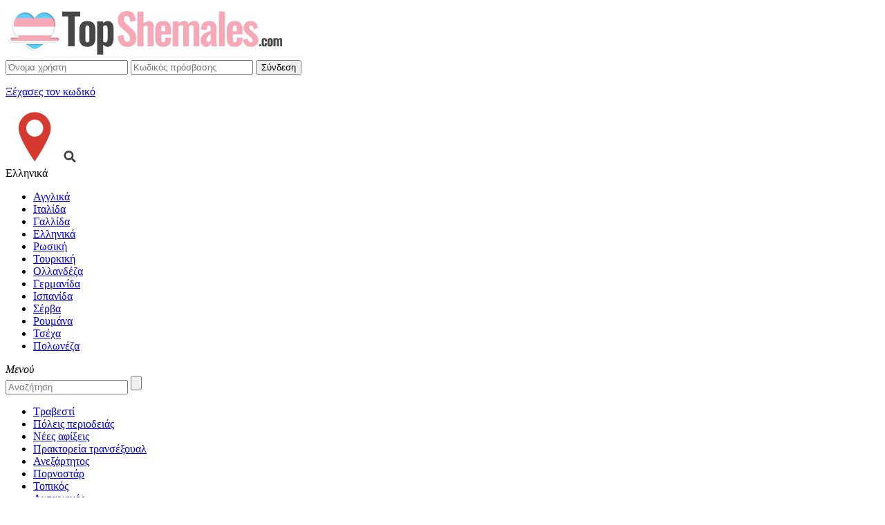

--- FILE ---
content_type: text/html; charset=utf-8
request_url: https://www.topshemales.com/gr/escort/Lunatic-724952.html
body_size: 24154
content:
<!DOCTYPE html>
<html xmlns="http://www.w3.org/1999/xhtml" lang="el" xml:lang="el" prefix="og: http://ogp.me/ns#">
<head>
<meta charset="UTF-8">
<meta name="google" content="notranslate" />
<meta property="og:description" content="" dude="">
<meta property="og:title" content="">
<meta property="og:type" content="website" dude="">
<meta property="og:url" content="https://www.topshemales.com/gr">
<meta property="og:site_name" content="TopShemales">
<meta property="og:image" content="https://img.topshemales.com/gallery/724952/720_873_965f2a03f590c27f95a2249ccb982ce8.jpg">
<meta property="og:image:type" content="image/jpeg">
<meta property="og:image:width" content="720">
<meta property="og:image:height" content="873">
<meta itemprop="image" content="https://img.topshemales.com/gallery/724952/720_873_965f2a03f590c27f95a2249ccb982ce8.jpg">
<link rel="logo" sizes="any" type="image/png" href="https://static.topshemales.com/new/img/topshemales_logo.png">
<base href="https://www.topshemales.com/gr/">
<title></title>
<link rel="canonical" href="https://www.topshemales.com/gr/escort/Lunatic-724952.html" />
<meta name="viewport" content="width=device-width, initial-scale=1, maximum-scale=5">	
<meta http-equiv="Content-Type" content="text/html; charset=utf-8">
<meta name="author" content="EscortNews.COM Team">
<meta name="keywords" content="">
<meta name="description" content="">
<link rel="dns-prefetch" href="https://static.topshemales.com">
<link rel="dns-prefetch" href="https://www.topshemales.com">
<link rel="dns-prefetch" href="https://img.topshemales.com">
<link rel="alternate" media="only screen and (max-width 640px)" href="https://www.topshemales.com/en/escort/Lunatic-724952.html">
<link rel="alternate" hreflang="en" href="https://www.topshemales.com/en/escort/Lunatic-724952.html">
<link rel="alternate" hreflang="it" href="https://www.topshemales.com/it/escort/Lunatic-724952.html">
<link rel="alternate" hreflang="fr" href="https://www.topshemales.com/fr/escort/Lunatic-724952.html">
<link rel="alternate" hreflang="el" href="https://www.topshemales.com/gr/escort/Lunatic-724952.html">
<link rel="alternate" hreflang="ru" href="https://www.topshemales.com/ru/escort/Lunatic-724952.html">
<link rel="alternate" hreflang="tr" href="https://www.topshemales.com/tr/escort/Lunatic-724952.html">
<link rel="alternate" hreflang="nl" href="https://www.topshemales.com/nl/escort/Lunatic-724952.html">
<link rel="alternate" hreflang="de" href="https://www.topshemales.com/de/escort/Lunatic-724952.html">
<link rel="alternate" hreflang="es" href="https://www.topshemales.com/es/escort/Lunatic-724952.html">
<link rel="alternate" hreflang="sr" href="https://www.topshemales.com/rs/escort/Lunatic-724952.html">
<link rel="alternate" hreflang="ro" href="https://www.topshemales.com/ro/escort/Lunatic-724952.html">
<link rel="alternate" hreflang="cs" href="https://www.topshemales.com/cz/escort/Lunatic-724952.html">
<link rel="alternate" hreflang="pl" href="https://www.topshemales.com/pl/escort/Lunatic-724952.html">
<link rel="alternate" hreflang="x-default" href="https://www.topshemales.com/en/escort/Lunatic-724952.html">
<meta name="twitter:card" content="summary_large_image">
<meta name="twitter:title" content="">
<meta name="twitter:description" content="">
<meta name="twitter:image:src" content="https://static.topshemales.com/new/img/meta/meta-300x300.jpg">
<meta name="twitter:domain" content="https://topshemales.com">
<link rel="apple-touch-icon" sizes="57x57" href="https://static.topshemales.com/new/img/topshemale/favicon/apple-icon-57x57.png">
<link rel="apple-touch-icon" sizes="60x60" href="https://static.topshemales.com/new/img/topshemale/favicon/apple-icon-60x60.png">
<link rel="apple-touch-icon" sizes="72x72" href="https://static.topshemales.com/new/img/topshemale/favicon/apple-icon-72x72.png">
<link rel="apple-touch-icon" sizes="76x76" href="https://static.topshemales.com/new/img/topshemale/favicon/apple-icon-76x76.png">
<link rel="apple-touch-icon" sizes="114x114" href="https://static.topshemales.com/new/img/topshemale/favicon/apple-icon-114x114.png">
<link rel="apple-touch-icon" sizes="120x120" href="https://static.topshemales.com/new/img/topshemale/favicon/apple-icon-120x120.png">
<link rel="apple-touch-icon" sizes="144x144" href="https://static.topshemales.com/new/img/topshemale/favicon/apple-icon-144x144.png">
<link rel="apple-touch-icon" sizes="152x152" href="https://static.topshemales.com/new/img/topshemale/favicon/apple-icon-152x152.png">
<link rel="apple-touch-icon" sizes="180x180" href="https://static.topshemales.com/new/img/topshemale/favicon/apple-icon-180x180.png">
<link rel="icon" type="image/png" sizes="192x192"  href="https://static.topshemales.com/new/img/topshemale/favicon/android-icon-192x192.png">
<link rel="icon" type="image/png" sizes="32x32" href="https://static.topshemales.com/new/img/topshemale/favicon/favicon-32x32.png">
<link rel="icon" type="image/png" sizes="96x96" href="https://static.topshemales.com/new/img/topshemale/favicon/favicon-96x96.png">
<link rel="icon" type="image/png" sizes="16x16" href="https://static.topshemales.com/new/img/topshemale/favicon/favicon-16x16.png">
<link rel="manifest" href="https://static.topshemales.com/new/img/topshemale/favicon/manifest.json">
<meta name="msapplication-TileColor" content="#ffffff">
<meta name="msapplication-TileImage" content="https://static.topshemales.com/new/img/topshemale/favicon/ms-icon-144x144.png">
<meta name="theme-color" content="#ffffff">
<meta name="robots" content="INDEX, FOLLOW">	
<link rel="shortcut icon" href="https://www.topshemales.com/favicon.ico">
<script data-cfasync="false">var subDomain = "topshemales.com";</script>
<script data-cfasync="false">var staticDomain = "https://static.topshemales.com";</script>
<script data-cfasync="false">var imgDomain = "https://img.topshemales.com";</script>
<script data-cfasync="false">var videoDomain = "https://video.topshemales.com:8443";</script>
<script data-cfasync="false">var mainDomain = "topshemales.com";</script>
<script data-cfasync="false">var mainPath = "https://www.topshemales.com/gr";</script>
<script data-cfasync="false">var sRedirectUrl = "/gr/escort/Lunatic-724952.html";</script>
<script data-cfasync="false">var rRedirectUrl = "/gr/escort/Lunatic-724952.html";</script>
<script data-cfasync="false">var baseHref = "https://"+window.location.host+"/";</script>
<script type="text/javascript">var flowkey = "0aa2e454bb26bbde066";</script>
<link rel="preload" href="https://cdn.swinity.com/scripts/buyads-yellow.css" as="style" onload="this.onload=null;this.rel='stylesheet'">
<noscript><link href="https://cdn.swinity.com/scripts/buyads-yellow.css" rel="stylesheet"></noscript>
<script data-cfasync="false" type="text/javascript" src="https://cdn.swinity.com/scripts/swbanners.js?ver=1762423283"></script>
<script async src="https://www.googletagmanager.com/gtag/js?id=G-B0SEY04FBN"></script>
<script>
window.dataLayer = window.dataLayer || []; 
function gtag(){dataLayer.push(arguments);} 
gtag('js', new Date()); 
gtag('config', 'G-B0SEY04FBN'); 
</script>
<link rel="stylesheet" type="text/css" href="https://static.topshemales.com/new/css/bundle.css?ver=215" />
<link rel="stylesheet" type="text/css" href="https://static.topshemales.com/new/css/zuck.min.css" />
<link rel="stylesheet" type="text/css" href="https://static.topshemales.com/new/css/add.css?ver=1762423283" />
<link rel="stylesheet" type="text/css" href="https://static.topshemales.com/new/css/topshemale.css?ver=153" />
<link rel="stylesheet" type="text/css" href="https://static.topshemales.com/new/css/helloween.css?r=1762423283" />
<script data-cfasync="false" src="https://static.topshemales.com/new/js/bundle.js?ver=25" type="text/javascript"></script>
<script data-cfasync="false" src="https://static.topshemales.com/new/js/jquery.fullscreen-min.js" type="text/javascript"></script>
<script data-cfasync="false" src="https://static.topshemales.com/new/js/zuck.js?ver=1762423283" type="text/javascript"></script>
<script data-cfasync="false" src="https://static.topshemales.com/new/js/stories.js" type="text/javascript"></script>
<script data-cfasync="false" src="https://static.topshemales.com/new/js/emoji-mart.js" type="text/javascript"></script>
<script src="https://www.google.com/recaptcha/api.js?render=6Lfi5w8dAAAAANQT9W5uvawEPS41sGmD_KDQ_TMQ"></script>
<script type="text/javascript">

	var user = null;
	var recap = "6Lfi5w8dAAAAANQT9W5uvawEPS41sGmD_KDQ_TMQ";

	var GlobalTranslations = [
		{Key: 'response.invaliddate', Val: "Μη έγκυρη ημερομηνία"},
		{Key: 'response.sent', Val: "Αποστολή"},
		{Key: 'response.failed', Val: "Απέτυχε"},
		{Key: 'response.internalerror', Val: "Εσωτερικό σφάλμα"},
		{Key: 'response.invalidtextnohtml', Val: "Μη έγκυρο κείμενο, max 200 χαρακτήρες, όχι html"},
		{Key: 'response.onlyonetweetper24hallowed', Val: "Επιτρέπεται μόνο ένα tweet ανά 24 ώρες. Δοκιμάστε ξανά αργότερα!"},
		{Key: 'response.sent', Val: "Αποστολή"},
		{Key: 'response.tryagainlater', Val: "Ξαναπροσπαθήστε αύριο!"},
		{Key: 'response.boostexecuted', Val: "Η προώθηση πραγματοποιήθηκε!"},
		{Key: 'response.wrongloginorpassword', Val: "Λανθασμένη σύνδεση ή κωδικός!"},
		{Key: 'response.changessaved', Val: "Οι αλλαγές έχουν αποθηκευτεί"},
		{Key: 'dash.pleaseactivateyourprofilefirst', Val: "Ενεργοποιήστε πρώτα το προφίλ σας!"},
		{Key: 'dash.getupdatesthatmatter', Val: "Ενημερώσου για οτιδήποτε σε ενδιαφέρει."},
		{Key: 'dash.unsubscribefrompushnotifications', Val: "Κατάργηση εγγραφής από τις ειδοποιήσεις αυτόματης προώθησης"},
		{Key: 'dash.subscribetopushnotifications', Val: "Εγγραφή στις ειδοποιήσεις αυτόματης προώθησης"},
		{Key: 'response.notenoughbalance', Val: "Δεν υπάρχει επαρκές υπόλοιπο!"},
		{Key: 'dash.pleasewait', Val: "Παρακαλώ περιμένετε"},
		{Key: 'page.signup.agencycompany', Val: "Πρακτορείο / Εταιρία"},
		{Key: 'page.signup.independentmodel', Val: "Ανεξάρτητο μοντέλο"},
		{Key: 'page.signup.member', Val: "Μέλος"},
		{Key: 'response.passwordarenotmatching', Val: "Ασυμφωνία κωδικού πρόσβασης"},
		{Key: 'enews.menu.addtofavorites', Val: "Προσθήκη στα αγαπημένα"},
		{Key: 'enews.page.profile.removefromfavorites', Val: "Κατάργηση από τα αγαπημένα"},
		{Key: 'response.messagesent', Val: "Το μήνυμα εστάλει"},
		{Key: 'promo.button.escortafrica', Val:  "Συνοδός Αφρική"},
		{Key: 'promo.button.escortamsterdam', Val:  "Συνοδοί σε Άμστερνταμ"},
		{Key: 'promo.button.escortasia', Val:  "Συνοδεία Ασία"},
		{Key: 'promo.button.escortbrussels', Val:  "Συνοδοί σε Βρυξέλλες"},
		{Key: 'promo.button.escortdirectory', Val:  "Κατάλογος συνοδών"},
		{Key: 'promo.button.escortgermany', Val:  "Συνοδός Γερμανία"},
		{Key: 'promo.button.escortgirls', Val:  "Κορίτσια για συνοδεία"},
		{Key: 'promo.button.escortgreece', Val:  "Συνοδοί σε Ελλάδα"},
		{Key: 'promo.button.escortmalta', Val:  "Συνοδός Μάλτα"},
		{Key: 'promo.button.escortnews', Val:  "Ειδήσεις συνοδών"},
		{Key: 'promo.button.escortpoland', Val:  "Συνοδεία Πολωνία"},
		{Key: 'promo.button.escortromania', Val:  "Συνοδός Ρουμανία"},
		{Key: 'promo.button.escortrussia', Val:  "Συνοδός Ρωσσία"},
		{Key: 'promo.button.escortspain', Val:  "Συνοδός Ισπανία"},
		{Key: 'promo.button.escortturkey', Val:  "Συνοδοί σε Τουρκία"},
		{Key: 'promo.button.livecams', Val:  "Ζωντανές κάμερες"},
		{Key: 'promo.button.livegirls', Val:  "Κορίτσια Live"},
		{Key: 'promo.button.londonukescorts', Val:  "Συνοδοί Λονδίνο Αγγλία"},
		{Key: 'promo.button.meetfuck', Val:  "Γνωριστείτε και γαμηθείτε"},
		{Key: 'promo.button.sugarbabies', Val:  "Sugar Babies"},
		{Key: 'promo.button.travelgirls', Val: "Κορίτσια ταξιδιού"},
		{Key: 'page.sponsors', Val: "Χορηγοί"},
	];


	let enablePopLinks = '1';


let aCodes = [
    {cc: 'us', code: '+1'},
    {cc: 'ca', code: '+1'},
    {cc: 'eg', code: '+20'},
    {cc: 'ma', code: '+212'},
    {cc: 'dz', code: '+213'},
    {cc: 'tn', code: '+216'},
    {cc: 'sn', code: '+221'},
    {cc: 'ml', code: '+223'},
    {cc: 'ci', code: '+225'},
    {cc: 'bf', code: '+226'},
    {cc: 'tg', code: '+228'},
    {cc: 'bj', code: '+229'},
    {cc: 'mu', code: '+230'},
    {cc: 'gh', code: '+233'},
    {cc: 'ng', code: '+234'},
    {cc: 'cm', code: '+237'},
    {cc: 'cg', code: '+242'},
    {cc: 'cd', code: '+243'},
    {cc: 'ke', code: '+254'},
    {cc: 'tz', code: '+255'},
    {cc: 'ug', code: '+256'},
    {cc: 'zm', code: '+260'},
    {cc: 'za', code: '+27'},
    {cc: 'aw', code: '+297'},
    {cc: 'gr', code: '+30'},
    {cc: 'nl', code: '+31'},
    {cc: 'be', code: '+32'},
    {cc: 'fr', code: '+33'},
    {cc: 'es', code: '+34'},
    {cc: 'pt', code: '+351'},
    {cc: 'lu', code: '+352'},
    {cc: 'ie', code: '+353'},
    {cc: 'is', code: '+354'},
    {cc: 'al', code: '+355'},
    {cc: 'mt', code: '+356'},
    {cc: 'cy', code: '+357'},
    {cc: 'fi', code: '+358'},
    {cc: 'bg', code: '+359'},
    {cc: 'hu', code: '+36'},
    {cc: 'lt', code: '+370'},
    {cc: 'lv', code: '+371'},
    {cc: 'ee', code: '+372'},
    {cc: 'md', code: '+373'},
    {cc: 'am', code: '+374'},
    {cc: 'by', code: '+375'},
    {cc: 'mc', code: '+377'},
    {cc: 'ua', code: '+380'},
    {cc: 'rs', code: '+381'},
    {cc: 'me', code: '+382'},
    {cc: 'xk', code: '+383'},
    {cc: 'hr', code: '+385'},
    {cc: 'si', code: '+386'},
    {cc: 'ba', code: '+387'},
    {cc: 'mk', code: '+389'},
    {cc: 'it', code: '+39'},
    {cc: 'ro', code: '+40'},
    {cc: 'ch', code: '+41'},
    {cc: 'cz', code: '+420'},
    {cc: 'sk', code: '+421'},
    {cc: 'li', code: '+423'},
    {cc: 'at', code: '+43'},
    {cc: 'gb', code: '+44'},
    {cc: 'dk', code: '+45'},
    {cc: 'se', code: '+46'},
    {cc: 'no', code: '+47'},
    {cc: 'pl', code: '+48'},
    {cc: 'de', code: '+49'},
    {cc: 'bz', code: '+501'},
    {cc: 'gt', code: '+502'},
    {cc: 'ni', code: '+505'},
    {cc: 'cr', code: '+506'},
    {cc: 'pa', code: '+507'},
    {cc: 'pe', code: '+51'},
    {cc: 'mx', code: '+52'},
    {cc: 'cu', code: '+53'},
    {cc: 'ar', code: '+54'},
    {cc: 'br', code: '+55'},
    {cc: 'cl', code: '+56'},
    {cc: 'co', code: '+57'},
    {cc: 've', code: '+58'},
    {cc: 'bl', code: '+590'},
    {cc: 'ec', code: '+593'},
    {cc: 'py', code: '+595'},
    {cc: 'mf', code: '+596'},
    {cc: 'uy', code: '+598'},
    {cc: 'jm', code: '+1876'},
    {cc: 'my', code: '+60'},
    {cc: 'au', code: '+61'},
    {cc: 'id', code: '+62'},
    {cc: 'ph', code: '+63'},
    {cc: 'nz', code: '+64'},
    {cc: 'sg', code: '+65'},
    {cc: 'th', code: '+66'},
    {cc: 'pf', code: '+689'},
    {cc: 'ru', code: '+7'},
    {cc: 'kz', code: '+7'},
    {cc: 'jp', code: '+81'},
    {cc: 'kr', code: '+82'},
    {cc: 'cn', code: '+836'},
    {cc: 'vn', code: '+84'},
    {cc: 'hk', code: '+852'},
    {cc: 'kh', code: '+855'},
    {cc: 'la', code: '+856'},
    {cc: 'cn', code: '+86'},
    {cc: 'tw', code: '+886'},
    {cc: 'tr', code: '+90'},
    {cc: 'in', code: '+91'},
    {cc: 'pk', code: '+92'},
    {cc: 'lk', code: '+94'},
    {cc: 'mm', code: '+95'},
    {cc: 'lb', code: '+961'},
    {cc: 'jo', code: '+962'},
    {cc: 'kw', code: '+965'},
    {cc: 'sa', code: '+966'},
    {cc: 'ye', code: '+967'},
    {cc: 'om', code: '+968'},
    {cc: 'ps', code: '+970'},
    {cc: 'ae', code: '+971'},
    {cc: 'il', code: '+972'},
    {cc: 'bh', code: '+973'},
    {cc: 'qa', code: '+974'},
    {cc: 'mn', code: '+976'},
    {cc: 'np', code: '+977'},
    {cc: 'az', code: '+994'},
    {cc: 'ge', code: '+995'},
    {cc: 'kg', code: '+996'},
    {cc: 'uz', code: '+998'}
];

	$(document).ready(() => {
		popLinks();

		yall({
			observeChanges: true
		});

	});

	function getTranslation(key, def = "") { 
		try {
			var tr = GlobalTranslations.filter((t) => { return t.Key == key; })[0];
			if (typeof tr !== "undefined") { return tr.Val; }
		} catch (ex) { console.log(ex) }
		return def;
	}
	var fancyboxStateAdded = false;
    function playVideo(ele) {
		let vType = $(ele).data("type");
		let vUrl = $(ele).data("video");
		let iUrl = $(ele).data("image");
		let oUrl = $(ele).data("id")
		if (vUrl.startsWith(":")) { vUrl = videoDomain + vUrl.substr(1); }
		if (iUrl.startsWith(":")) { iUrl = videoDomain + iUrl.substr(1); }
			
		if (vType == 1) {
			var video = document.getElementById("v-"+$(ele).data("id"));

			if (video.requestFullscreen) {
				video.requestFullscreen();
			} else if (video.webkitRequestFullscreen) {
				video.webkitRequestFullscreen();
			} else if (video.msRequestFullscreen) {
				video.msRequestFullscreen();
			}

			video.play();
			
			$.post(baseHref+'ajax.php', {action:"addViewToVideo",id:oUrl}, function(data){}, 'json');		
		} else {
			var w = 590; var h = 406;
			if (window.innerWidth < 600) {
				w = '100%'; h = 240;
			}
			
			let dHtml = `<div class="sendPop" id="video-window" style="width: auto; padding: 0px;"><div class="popSBody clear" style="padding: 1px;"><video controls controlsList="nodownload" oncontextmenu="return false;" poster="${iUrl}" style="width: ${w}${w=='100%' ? "" : "px"}; height: ${h}px;"><source src="${vUrl}" type="video/mp4"></video></div></div>`;

			$.post(baseHref+'ajax.php', {action:"addViewToVideo",id:oUrl}, function(data){}, 'json');		

			$("#render-box").html(dHtml);
			$.fancybox.open([{ src: "#render-box", type: "inline", touch: { vertical: false, momentum: true } }], { buttons: [], btnTpl: {close: ""}, 
                afterLoad: () => {
                            if (!fancyboxStateAdded){
					            history.pushState({fancybox: true}, "");
 					            fancyboxStateAdded = true;
				            }
                        },
    		    beforeClose: function() {        
        		            if (fancyboxStateAdded) {   					    
                		        fancyboxStateAdded = false;
            		        }
    		            }  
            });
		}
    }

	function popDisable() {
		ZipUtils.setCrossSubdomainCookie('poplink', "true", 30);
	}
	let popData = null;
	function popLinks() {
		//"/creatives/pop-link?max=100&min=1&minAdvertiseHere=100&maxAdvertiseHere=0&maxStandard=100&count=false&targetting=true&cache=true"
		let popStr = ZipUtils.getCookieValue("poplink", '');
		if (popStr == '' && enablePopLinks == '1') {
			ZipUtils.HttpGet(ZipUtils.ApiUrl + "/creatives/pop-link?max=100&min=1&minAdvertiseHere=100&maxAdvertiseHere=0&maxStandard=100&count=false&targetting=true&cache=true", {
				"X-Alt-Referer": window.location.href
			}, (resp) => {
					popData = resp;
					if (resp.Code == 200) {
						$(".pop-link").on("click", function () {
							let pop = ZipUtils.pickRandomArrayValue(popData.Result);
							let pUrl = pop.Link.TargetUrl;
							let dUrl = $(this).prop("href");
							window.open(dUrl, "_blank");
							setTimeout(() => {
								window.location.href=pUrl;
							}, 100);
							popDisable();
							return true;
						});
					} else {
						popDisable();
					}
			});
		}
		return true;
	}
	function doPopLink() { //This Version Is For onclick Links So Do Same Url;
		popDisable();
		if (popData.Code && popData.Code == 200) {
			let pop = ZipUtils.pickRandomArrayValue(popData.Result);
			let pUrl = pop.Link.TargetUrl;
			let dUrl = window.location.href;			
			setTimeout(() => {
				window.open(dUrl, "_blank");
				window.location.href=pUrl;
			}, 100);
			return true;
		}
	}

	let lnkData = null; let lnkEnable = false;
	function getListLinks() { 
		if (lnkData) {
			gotLinks(lnkData);
			return;
		}
		let lnkStr = window.sessionStorage.getItem("in-list-links");		
		if (lnkStr == null) {
			ZipUtils.HttpGet(ZipUtils.ApiUrl + "/creatives/model-list-375x500?max=100&min=1&minAdvertiseHere=100&maxAdvertiseHere=0&maxStandard=100&count=false&targetting=true&cache=true", {
				"X-Alt-Referer": window.location.href
			}, (resp) => {
					lnkData = resp;
					if (resp.Code == 200) {
						window.sessionStorage.setItem('in-list-links', JSON.stringify(lnkData));
						gotLinks(lnkData);
					} else {
						popDisable();
					}
			});
		} else {
			lnkData = JSON.parse(lnkStr);			
			gotLinks(lnkData);
		}
	}

</script>
<link rel="stylesheet" type="text/css" href="https://static.topshemales.com/new/select2/select2.min.css" />
<link rel="stylesheet" type="text/css" href="https://static.topshemales.com/new/select2/select2-mob.css?ver=3" />
<script src="https://static.topshemales.com/new/select2/select2.js"></script>
<script src="https://static.topshemales.com/new/select2/select2-mob.js"></script>
<style>
@font-face {
font-family: 'MyFont';
src:
url('https://static.topshemales.com/new/select2/Helvetica-Neue-LT-Com-67-Medium-Condensed.ttf')
format('opentype');
font-weight: normal;
font-style: oblique;
}
</style>
</head><body data-a="0" class="">
<header>
<div class="fullwrap clear">
<div class="logo " ><a href="/gr"><img src="https://static.topshemales.com/new/img/topshemales_logo.png" alt="topshemales.com"/></a></div>
<div class="headeright clear">
<div class="hLogin clear">
<input type="text" class="hLogBox" placeholder="Όνομα χρήστη" id="top-form-user">
<input type="password" class="hLogBox" placeholder="Κωδικός πρόσβασης" id="top-form-pass">
<input type="submit" id="top-submit-login" class="login" value='Σύνδεση' onclick="submitLoginTop(); return false;">
<img src="https://static.topshemales.com/new/img/loaderW.svg" style="width: 39px; margin: 0px auto; display: none; float: left" id="top-form-loading">
<p><a href="https://my.topshemales.com/gr/remind-password" target="_blank">Ξέχασες τον κωδικό</a></p>
</div>
<div class="dropdown">
<img src="https://static.topshemales.com/new/img/pin.png" alt="" class="pinImage mobileOnly">
<img src="https://static.topshemales.com/new/img/searchC.png" alt="Αναζήτηση" class="searchImage">
<div class="dropdownBox clear">
<div class="disable-flag"><span class="flag24 flag-gr"></span></div>                    
<div class="language">Ελληνικά</div>
<div class="arrow"></div>
</div>
<ul>
<li class="clear"><a class="clear" href="https://www.topshemales.com/en/escort/Lunatic-724952.html">
<div class="disable-flag"><span class="flag24 flag-gb"></span></div>
<div class="language">Αγγλικά</div>
<div class="arrow"></div>
</a>
</li>
<li class="clear"><a class="clear" href="https://www.topshemales.com/it/escort/Lunatic-724952.html">
<div class="disable-flag"><span class="flag24 flag-it"></span></div>
<div class="language">Ιταλίδα</div>
<div class="arrow"></div>
</a>
</li>
<li class="clear"><a class="clear" href="https://www.topshemales.com/fr/escort/Lunatic-724952.html">
<div class="disable-flag"><span class="flag24 flag-fr"></span></div>
<div class="language">Γαλλίδα</div>
<div class="arrow"></div>
</a>
</li>
<li class="clear"><a class="clear" href="https://www.topshemales.com/gr/escort/Lunatic-724952.html">
<div class="disable-flag"><span class="flag24 flag-gr"></span></div>
<div class="language">Ελληνικά</div>
<div class="arrow"></div>
</a>
</li>
<li class="clear"><a class="clear" href="https://www.topshemales.com/ru/escort/Lunatic-724952.html">
<div class="disable-flag"><span class="flag24 flag-ru"></span></div>
<div class="language">Ρωσική</div>
<div class="arrow"></div>
</a>
</li>
<li class="clear"><a class="clear" href="https://www.topshemales.com/tr/escort/Lunatic-724952.html">
<div class="disable-flag"><span class="flag24 flag-tr"></span></div>
<div class="language">Τουρκική</div>
<div class="arrow"></div>
</a>
</li>
<li class="clear"><a class="clear" href="https://www.topshemales.com/nl/escort/Lunatic-724952.html">
<div class="disable-flag"><span class="flag24 flag-nl"></span></div>
<div class="language">Ολλανδέζα</div>
<div class="arrow"></div>
</a>
</li>
<li class="clear"><a class="clear" href="https://www.topshemales.com/de/escort/Lunatic-724952.html">
<div class="disable-flag"><span class="flag24 flag-de"></span></div>
<div class="language">Γερμανίδα</div>
<div class="arrow"></div>
</a>
</li>
<li class="clear"><a class="clear" href="https://www.topshemales.com/es/escort/Lunatic-724952.html">
<div class="disable-flag"><span class="flag24 flag-es"></span></div>
<div class="language">Ισπανίδα</div>
<div class="arrow"></div>
</a>
</li>
<li class="clear"><a class="clear" href="https://www.topshemales.com/rs/escort/Lunatic-724952.html">
<div class="disable-flag"><span class="flag24 flag-rs"></span></div>
<div class="language">Σέρβα</div>
<div class="arrow"></div>
</a>
</li>
<li class="clear"><a class="clear" href="https://www.topshemales.com/ro/escort/Lunatic-724952.html">
<div class="disable-flag"><span class="flag24 flag-ro"></span></div>
<div class="language">Ρουμάνα</div>
<div class="arrow"></div>
</a>
</li>
<li class="clear"><a class="clear" href="https://www.topshemales.com/cz/escort/Lunatic-724952.html">
<div class="disable-flag"><span class="flag24 flag-cz"></span></div>
<div class="language">Τσέχα</div>
<div class="arrow"></div>
</a>
</li>
<li class="clear"><a class="clear" href="https://www.topshemales.com/pl/escort/Lunatic-724952.html">
<div class="disable-flag"><span class="flag24 flag-pl"></span></div>
<div class="language">Πολωνέζα</div>
<div class="arrow"></div>
</a>
</li>
</ul>
</div>
<div class="topHeader colorMode">
<div class="selectCModel">
<i class="fas fa-sun active" onclick="lightMode(this)"></i>
<i class="fas fa-moon" onclick="darkMode(this)"></i>
</div>
</div>
</div>
<div class="hamburger">
<span></span>
<span></span>
<em>Μενού</em>
</div>
</div>
<div class="modelFrom" style="display: none;">        
<div class="fullwrap">
<div class="modelCountry  ">
<!--<select class="sel-top" id="top-countries" onchange="getCities();">-->
<select class="sel-top" id="top-countries" onchange="gotoUrl(this);">
<option value="">Επιλογή</option>
<option data-name="Albania" 
data-link="Albania" 
value="https://topshemales.com/gr/escorts/Albania"><a href='https://topshemales.com/gr/escorts/Albania'>Αλβανία</a>
</option>
<option data-name="Algeria" 
data-link="Algeria" 
value="https://topshemales.com/gr/escorts/Algeria"><a href='https://topshemales.com/gr/escorts/Algeria'>Αλγερία</a>
</option>
<option data-name="Angola" 
data-link="Angola" 
value="https://topshemales.com/gr/escorts/Angola"><a href='https://topshemales.com/gr/escorts/Angola'>Αγκόλα</a>
</option>
<option data-name="Argentina" 
data-link="Argentina" 
value="https://topshemales.com/gr/escorts/Argentina"><a href='https://topshemales.com/gr/escorts/Argentina'>Αργεντίνη</a>
</option>
<option data-name="Armenia" 
data-link="Armenia" 
value="https://topshemales.com/gr/escorts/Armenia"><a href='https://topshemales.com/gr/escorts/Armenia'>Αρμενία</a>
</option>
<option data-name="Australia" 
data-link="Australia" 
value="https://topshemales.com/gr/escorts/Australia"><a href='https://topshemales.com/gr/escorts/Australia'>Αυστραλία</a>
</option>
<option data-name="Austria" 
data-link="Austria" 
value="https://topshemales.com/gr/escorts/Austria"><a href='https://topshemales.com/gr/escorts/Austria'>Αυστρία</a>
</option>
<option data-name="Azerbaijan" 
data-link="Azerbaijan" 
value="https://topshemales.com/gr/escorts/Azerbaijan"><a href='https://topshemales.com/gr/escorts/Azerbaijan'>Αζερμπαϊτζάν</a>
</option>
<option data-name="Bahamas" 
data-link="Bahamas" 
value="https://topshemales.com/gr/escorts/Bahamas"><a href='https://topshemales.com/gr/escorts/Bahamas'>Μπαχάμες</a>
</option>
<option data-name="Bahrain" 
data-link="Bahrain" 
value="https://topshemales.com/gr/escorts/Bahrain"><a href='https://topshemales.com/gr/escorts/Bahrain'>Μπαχρέιν</a>
</option>
<option data-name="Bangladesh" 
data-link="Bangladesh" 
value="https://topshemales.com/gr/escorts/Bangladesh"><a href='https://topshemales.com/gr/escorts/Bangladesh'>Μπαγκλαντές</a>
</option>
<option data-name="Belarus" 
data-link="Belarus" 
value="https://topshemales.com/gr/escorts/Belarus"><a href='https://topshemales.com/gr/escorts/Belarus'>Λευκορωσία</a>
</option>
<option data-name="Belgium" 
data-link="Belgium" 
value="https://topshemales.com/gr/escorts/Belgium"><a href='https://topshemales.com/gr/escorts/Belgium'>Βέλγιο</a>
</option>
<option data-name="Bolivia" 
data-link="Bolivia" 
value="https://topshemales.com/gr/escorts/Bolivia"><a href='https://topshemales.com/gr/escorts/Bolivia'>Βολιβία</a>
</option>
<option data-name="Bosnia and Herzegovina" 
data-link="Bosnia-And-Herzegovina" 
value="https://topshemales.com/gr/escorts/Bosnia-And-Herzegovina"><a href='https://topshemales.com/gr/escorts/Bosnia-And-Herzegovina'>Βοσνία και Ερζεγοβίνη</a>
</option>
<option data-name="Botswana" 
data-link="Botswana" 
value="https://topshemales.com/gr/escorts/Botswana"><a href='https://topshemales.com/gr/escorts/Botswana'>Μποτσουάνα</a>
</option>
<option data-name="Brazil" 
data-link="Brazil" 
value="https://topshemales.com/gr/escorts/Brazil"><a href='https://topshemales.com/gr/escorts/Brazil'>Βραζιλία</a>
</option>
<option data-name="Brunei" 
data-link="Brunei" 
value="https://topshemales.com/gr/escorts/Brunei"><a href='https://topshemales.com/gr/escorts/Brunei'>Μπρουνέι</a>
</option>
<option data-name="Bulgaria" 
data-link="Bulgaria" 
value="https://topshemales.com/gr/escorts/Bulgaria"><a href='https://topshemales.com/gr/escorts/Bulgaria'>Βουλγαρία</a>
</option>
<option data-name="Burkina Faso" 
data-link="Burkina-Faso" 
value="https://topshemales.com/gr/escorts/Burkina-Faso"><a href='https://topshemales.com/gr/escorts/Burkina-Faso'>Μπουρκίνα Φάσο</a>
</option>
<option data-name="Burundi" 
data-link="Burundi" 
value="https://topshemales.com/gr/escorts/Burundi"><a href='https://topshemales.com/gr/escorts/Burundi'>Μπουρούντι</a>
</option>
<option data-name="Cambodia" 
data-link="Cambodia" 
value="https://topshemales.com/gr/escorts/Cambodia"><a href='https://topshemales.com/gr/escorts/Cambodia'>Καμπότζη</a>
</option>
<option data-name="Cameroon" 
data-link="Cameroon" 
value="https://topshemales.com/gr/escorts/Cameroon"><a href='https://topshemales.com/gr/escorts/Cameroon'>Καμερούν</a>
</option>
<option data-name="Canada" 
data-link="Canada" 
value="https://topshemales.com/gr/escorts/Canada"><a href='https://topshemales.com/gr/escorts/Canada'>Καναδά</a>
</option>
<option data-name="Chile" 
data-link="Chile" 
value="https://topshemales.com/gr/escorts/Chile"><a href='https://topshemales.com/gr/escorts/Chile'>χιλή</a>
</option>
<option data-name="China" 
data-link="China" 
value="https://topshemales.com/gr/escorts/China"><a href='https://topshemales.com/gr/escorts/China'>Κίνα</a>
</option>
<option data-name="Colombia" 
data-link="Colombia" 
value="https://topshemales.com/gr/escorts/Colombia"><a href='https://topshemales.com/gr/escorts/Colombia'>Κολομβία</a>
</option>
<option data-name="Costa Rica" 
data-link="Costa-Rica" 
value="https://topshemales.com/gr/escorts/Costa-Rica"><a href='https://topshemales.com/gr/escorts/Costa-Rica'>Κόστα Ρίκα</a>
</option>
<option data-name="Croatia" 
data-link="Croatia" 
value="https://topshemales.com/gr/escorts/Croatia"><a href='https://topshemales.com/gr/escorts/Croatia'>Κροατία</a>
</option>
<option data-name="Cuba" 
data-link="Cuba" 
value="https://topshemales.com/gr/escorts/Cuba"><a href='https://topshemales.com/gr/escorts/Cuba'>Κούβα</a>
</option>
<option data-name="Cyprus" 
data-link="Cyprus" 
value="https://topshemales.com/gr/escorts/Cyprus"><a href='https://topshemales.com/gr/escorts/Cyprus'>Κύπρος</a>
</option>
<option data-name="Czech Republic" 
data-link="Czech-Republic" 
value="https://topshemales.com/gr/escorts/Czech-Republic"><a href='https://topshemales.com/gr/escorts/Czech-Republic'>Δημοκρατία της Τσεχίας</a>
</option>
<option data-name="Denmark" 
data-link="Denmark" 
value="https://topshemales.com/gr/escorts/Denmark"><a href='https://topshemales.com/gr/escorts/Denmark'>Δανία</a>
</option>
<option data-name="Dominican Republic" 
data-link="Dominican-Republic" 
value="https://topshemales.com/gr/escorts/Dominican-Republic"><a href='https://topshemales.com/gr/escorts/Dominican-Republic'>Δομινικανή Δημοκρατία</a>
</option>
<option data-name="Ecuador" 
data-link="Ecuador" 
value="https://topshemales.com/gr/escorts/Ecuador"><a href='https://topshemales.com/gr/escorts/Ecuador'>Εκουαδόρ</a>
</option>
<option data-name="Egypt" 
data-link="Egypt" 
value="https://topshemales.com/gr/escorts/Egypt"><a href='https://topshemales.com/gr/escorts/Egypt'>Αίγυπτος</a>
</option>
<option data-name="Estonia" 
data-link="Estonia" 
value="https://topshemales.com/gr/escorts/Estonia"><a href='https://topshemales.com/gr/escorts/Estonia'>Εσθονία</a>
</option>
<option data-name="Ethiopia" 
data-link="Ethiopia" 
value="https://topshemales.com/gr/escorts/Ethiopia"><a href='https://topshemales.com/gr/escorts/Ethiopia'>Αιθιοπία</a>
</option>
<option data-name="Finland" 
data-link="Finland" 
value="https://topshemales.com/gr/escorts/Finland"><a href='https://topshemales.com/gr/escorts/Finland'>Φινλανδία</a>
</option>
<option data-name="France" 
data-link="France" 
value="https://topshemales.com/gr/escorts/France"><a href='https://topshemales.com/gr/escorts/France'>Γαλλία</a>
</option>
<option data-name="Gambia" 
data-link="Gambia" 
value="https://topshemales.com/gr/escorts/Gambia"><a href='https://topshemales.com/gr/escorts/Gambia'>Γκάμπια</a>
</option>
<option data-name="Georgia" 
data-link="Georgia" 
value="https://topshemales.com/gr/escorts/Georgia"><a href='https://topshemales.com/gr/escorts/Georgia'>Γεωργία</a>
</option>
<option data-name="Germany" 
data-link="Germany" 
value="https://topshemales.com/gr/escorts/Germany"><a href='https://topshemales.com/gr/escorts/Germany'>Γερμανία</a>
</option>
<option data-name="Ghana" 
data-link="Ghana" 
value="https://topshemales.com/gr/escorts/Ghana"><a href='https://topshemales.com/gr/escorts/Ghana'>Γκάνα</a>
</option>
<option data-name="Greece" 
data-link="Greece" 
value="https://topshemales.com/gr/escorts/Greece"><a href='https://topshemales.com/gr/escorts/Greece'>Ελλάδα</a>
</option>
<option data-name="Guernsey" 
data-link="Guernsey" 
value="https://topshemales.com/gr/escorts/Guernsey"><a href='https://topshemales.com/gr/escorts/Guernsey'>Γκέρνσεϊ</a>
</option>
<option data-name="Honduras" 
data-link="Honduras" 
value="https://topshemales.com/gr/escorts/Honduras"><a href='https://topshemales.com/gr/escorts/Honduras'>Ονδούρα</a>
</option>
<option data-name="Hong Kong" 
data-link="Hong-Kong" 
value="https://topshemales.com/gr/escorts/Hong-Kong"><a href='https://topshemales.com/gr/escorts/Hong-Kong'>Χονγκ Κονγκ</a>
</option>
<option data-name="Hungary" 
data-link="Hungary" 
value="https://topshemales.com/gr/escorts/Hungary"><a href='https://topshemales.com/gr/escorts/Hungary'>Ουγγαρία</a>
</option>
<option data-name="Iceland" 
data-link="Iceland" 
value="https://topshemales.com/gr/escorts/Iceland"><a href='https://topshemales.com/gr/escorts/Iceland'>Ισλανδία</a>
</option>
<option data-name="India" 
data-link="India" 
value="https://topshemales.com/gr/escorts/India"><a href='https://topshemales.com/gr/escorts/India'>Ινδία</a>
</option>
<option data-name="Indonesia" 
data-link="Indonesia" 
value="https://topshemales.com/gr/escorts/Indonesia"><a href='https://topshemales.com/gr/escorts/Indonesia'>Ινδονησία</a>
</option>
<option data-name="Iran" 
data-link="Iran" 
value="https://topshemales.com/gr/escorts/Iran"><a href='https://topshemales.com/gr/escorts/Iran'>Ιράν</a>
</option>
<option data-name="Iraq" 
data-link="Iraq" 
value="https://topshemales.com/gr/escorts/Iraq"><a href='https://topshemales.com/gr/escorts/Iraq'>Ιράκ</a>
</option>
<option data-name="Ireland" 
data-link="Ireland" 
value="https://topshemales.com/gr/escorts/Ireland"><a href='https://topshemales.com/gr/escorts/Ireland'>Ιρλανδία</a>
</option>
<option data-name="Isle of man" 
data-link="Isle-Of-Man" 
value="https://topshemales.com/gr/escorts/Isle-Of-Man"><a href='https://topshemales.com/gr/escorts/Isle-Of-Man'>Νήσος του Μαν</a>
</option>
<option data-name="Israel" 
data-link="Israel" 
value="https://topshemales.com/gr/escorts/Israel"><a href='https://topshemales.com/gr/escorts/Israel'>Ισραήλ</a>
</option>
<option data-name="Italy" 
data-link="Italy" 
value="https://topshemales.com/gr/escorts/Italy"><a href='https://topshemales.com/gr/escorts/Italy'>Ιταλία</a>
</option>
<option data-name="Ivory Coast" 
data-link="Ivory-Coast" 
value="https://topshemales.com/gr/escorts/Ivory-Coast"><a href='https://topshemales.com/gr/escorts/Ivory-Coast'>Ακτή Ελεφαντοστού</a>
</option>
<option data-name="Jamaica" 
data-link="Jamaica" 
value="https://topshemales.com/gr/escorts/Jamaica"><a href='https://topshemales.com/gr/escorts/Jamaica'>Ιαμαϊκή</a>
</option>
<option data-name="Japan" 
data-link="Japan" 
value="https://topshemales.com/gr/escorts/Japan"><a href='https://topshemales.com/gr/escorts/Japan'>Ιαπωνία</a>
</option>
<option data-name="Jersey" 
data-link="Jersey" 
value="https://topshemales.com/gr/escorts/Jersey"><a href='https://topshemales.com/gr/escorts/Jersey'>Τζέρσεϊ</a>
</option>
<option data-name="Jordan" 
data-link="Jordan" 
value="https://topshemales.com/gr/escorts/Jordan"><a href='https://topshemales.com/gr/escorts/Jordan'>Ιορδανία</a>
</option>
<option data-name="Kazakhstan" 
data-link="Kazakhstan" 
value="https://topshemales.com/gr/escorts/Kazakhstan"><a href='https://topshemales.com/gr/escorts/Kazakhstan'>Καζακστάν</a>
</option>
<option data-name="Kenya" 
data-link="Kenya" 
value="https://topshemales.com/gr/escorts/Kenya"><a href='https://topshemales.com/gr/escorts/Kenya'>Κένυα</a>
</option>
<option data-name="Kosovo" 
data-link="Kosovo" 
value="https://topshemales.com/gr/escorts/Kosovo"><a href='https://topshemales.com/gr/escorts/Kosovo'>Κοσσυφοπέδιο</a>
</option>
<option data-name="Kuwait" 
data-link="Kuwait" 
value="https://topshemales.com/gr/escorts/Kuwait"><a href='https://topshemales.com/gr/escorts/Kuwait'>Κουβέιτ</a>
</option>
<option data-name="Kyrgyzstan" 
data-link="Kyrgyzstan" 
value="https://topshemales.com/gr/escorts/Kyrgyzstan"><a href='https://topshemales.com/gr/escorts/Kyrgyzstan'>Κιργιζιστάν</a>
</option>
<option data-name="Latvia" 
data-link="Latvia" 
value="https://topshemales.com/gr/escorts/Latvia"><a href='https://topshemales.com/gr/escorts/Latvia'>Λατβία</a>
</option>
<option data-name="Lebanon" 
data-link="Lebanon" 
value="https://topshemales.com/gr/escorts/Lebanon"><a href='https://topshemales.com/gr/escorts/Lebanon'>Λίβανος</a>
</option>
<option data-name="Liberia" 
data-link="Liberia" 
value="https://topshemales.com/gr/escorts/Liberia"><a href='https://topshemales.com/gr/escorts/Liberia'>Λιβύη</a>
</option>
<option data-name="Libya" 
data-link="Libya" 
value="https://topshemales.com/gr/escorts/Libya"><a href='https://topshemales.com/gr/escorts/Libya'>Λιβύη</a>
</option>
<option data-name="Liechtenstein" 
data-link="Liechtenstein" 
value="https://topshemales.com/gr/escorts/Liechtenstein"><a href='https://topshemales.com/gr/escorts/Liechtenstein'>Λιχτενστάιν</a>
</option>
<option data-name="Lithuania" 
data-link="Lithuania" 
value="https://topshemales.com/gr/escorts/Lithuania"><a href='https://topshemales.com/gr/escorts/Lithuania'>Λιθουανία</a>
</option>
<option data-name="Luxembourg" 
data-link="Luxembourg" 
value="https://topshemales.com/gr/escorts/Luxembourg"><a href='https://topshemales.com/gr/escorts/Luxembourg'>Λουξεμβούργο</a>
</option>
<option data-name="Macao" 
data-link="Macao" 
value="https://topshemales.com/gr/escorts/Macao"><a href='https://topshemales.com/gr/escorts/Macao'>Μακάο</a>
</option>
<option data-name="Madagascar" 
data-link="Madagascar" 
value="https://topshemales.com/gr/escorts/Madagascar"><a href='https://topshemales.com/gr/escorts/Madagascar'>Μαδαγασκάρη</a>
</option>
<option data-name="Malaysia" 
data-link="Malaysia" 
value="https://topshemales.com/gr/escorts/Malaysia"><a href='https://topshemales.com/gr/escorts/Malaysia'>Μαλαισία</a>
</option>
<option data-name="Maldives" 
data-link="Maldives" 
value="https://topshemales.com/gr/escorts/Maldives"><a href='https://topshemales.com/gr/escorts/Maldives'>Μαλδίβες</a>
</option>
<option data-name="Mali" 
data-link="Mali" 
value="https://topshemales.com/gr/escorts/Mali"><a href='https://topshemales.com/gr/escorts/Mali'>Μάλι</a>
</option>
<option data-name="Malta" 
data-link="Malta" 
value="https://topshemales.com/gr/escorts/Malta"><a href='https://topshemales.com/gr/escorts/Malta'>Μάλτα</a>
</option>
<option data-name="Mexico" 
data-link="Mexico" 
value="https://topshemales.com/gr/escorts/Mexico"><a href='https://topshemales.com/gr/escorts/Mexico'>Μεξικό</a>
</option>
<option data-name="Moldova Republic" 
data-link="Moldova-Republic" 
value="https://topshemales.com/gr/escorts/Moldova-Republic"><a href='https://topshemales.com/gr/escorts/Moldova-Republic'>Μολδαβός [-η]</a>
</option>
<option data-name="Montenegro" 
data-link="Montenegro" 
value="https://topshemales.com/gr/escorts/Montenegro"><a href='https://topshemales.com/gr/escorts/Montenegro'>Μαυροβούνιο</a>
</option>
<option data-name="Morocco" 
data-link="Morocco" 
value="https://topshemales.com/gr/escorts/Morocco"><a href='https://topshemales.com/gr/escorts/Morocco'>Μαρόκο</a>
</option>
<option data-name="Mozambique" 
data-link="Mozambique" 
value="https://topshemales.com/gr/escorts/Mozambique"><a href='https://topshemales.com/gr/escorts/Mozambique'>Μοζαμβίκη</a>
</option>
<option data-name="Nepal" 
data-link="Nepal" 
value="https://topshemales.com/gr/escorts/Nepal"><a href='https://topshemales.com/gr/escorts/Nepal'>Νεπάλ</a>
</option>
<option data-name="Netherlands" 
data-link="Netherlands" 
value="https://topshemales.com/gr/escorts/Netherlands"><a href='https://topshemales.com/gr/escorts/Netherlands'>Ολλανδία</a>
</option>
<option data-name="New Zealand" 
data-link="New-Zealand" 
value="https://topshemales.com/gr/escorts/New-Zealand"><a href='https://topshemales.com/gr/escorts/New-Zealand'>Νέα Ζηλανδία</a>
</option>
<option data-name="Nigeria" 
data-link="Nigeria" 
value="https://topshemales.com/gr/escorts/Nigeria"><a href='https://topshemales.com/gr/escorts/Nigeria'>Νιγηρία</a>
</option>
<option data-name="North Macedonia" 
data-link="North-Macedonia" 
value="https://topshemales.com/gr/escorts/North-Macedonia"><a href='https://topshemales.com/gr/escorts/North-Macedonia'>Βόρεια Μακεδονία</a>
</option>
<option data-name="Norway" 
data-link="Norway" 
value="https://topshemales.com/gr/escorts/Norway"><a href='https://topshemales.com/gr/escorts/Norway'>Νορβηγία</a>
</option>
<option data-name="Oman" 
data-link="Oman" 
value="https://topshemales.com/gr/escorts/Oman"><a href='https://topshemales.com/gr/escorts/Oman'>Ομάν</a>
</option>
<option data-name="Pakistan" 
data-link="Pakistan" 
value="https://topshemales.com/gr/escorts/Pakistan"><a href='https://topshemales.com/gr/escorts/Pakistan'>Πακιστάν</a>
</option>
<option data-name="Palestine" 
data-link="Palestine" 
value="https://topshemales.com/gr/escorts/Palestine"><a href='https://topshemales.com/gr/escorts/Palestine'>Από την Παλαιστίνη</a>
</option>
<option data-name="Panama" 
data-link="Panama" 
value="https://topshemales.com/gr/escorts/Panama"><a href='https://topshemales.com/gr/escorts/Panama'>Παναμάς</a>
</option>
<option data-name="Paraguay" 
data-link="Paraguay" 
value="https://topshemales.com/gr/escorts/Paraguay"><a href='https://topshemales.com/gr/escorts/Paraguay'>Παραγουάη</a>
</option>
<option data-name="Peru" 
data-link="Peru" 
value="https://topshemales.com/gr/escorts/Peru"><a href='https://topshemales.com/gr/escorts/Peru'>Περού</a>
</option>
<option data-name="Philippines" 
data-link="Philippines" 
value="https://topshemales.com/gr/escorts/Philippines"><a href='https://topshemales.com/gr/escorts/Philippines'>Φιλιππίνες</a>
</option>
<option data-name="Poland" 
data-link="Poland" 
value="https://topshemales.com/gr/escorts/Poland"><a href='https://topshemales.com/gr/escorts/Poland'>Πολωνία</a>
</option>
<option data-name="Portugal" 
data-link="Portugal" 
value="https://topshemales.com/gr/escorts/Portugal"><a href='https://topshemales.com/gr/escorts/Portugal'>Πορτογαλία</a>
</option>
<option data-name="Qatar" 
data-link="Qatar" 
value="https://topshemales.com/gr/escorts/Qatar"><a href='https://topshemales.com/gr/escorts/Qatar'>Κατάρ</a>
</option>
<option data-name="Romania" 
data-link="Romania" 
value="https://topshemales.com/gr/escorts/Romania"><a href='https://topshemales.com/gr/escorts/Romania'>Ρουμανία</a>
</option>
<option data-name="Russia" 
data-link="Russia" 
value="https://topshemales.com/gr/escorts/Russia"><a href='https://topshemales.com/gr/escorts/Russia'>Ρωσία</a>
</option>
<option data-name="Rwanda" 
data-link="Rwanda" 
value="https://topshemales.com/gr/escorts/Rwanda"><a href='https://topshemales.com/gr/escorts/Rwanda'>Ρουάντα</a>
</option>
<option data-name="Saudi Arabia" 
data-link="Saudi-Arabia" 
value="https://topshemales.com/gr/escorts/Saudi-Arabia"><a href='https://topshemales.com/gr/escorts/Saudi-Arabia'>Σαουδική Αραβία</a>
</option>
<option data-name="Scotland" 
data-link="Scotland" 
value="https://topshemales.com/gr/escorts/Scotland"><a href='https://topshemales.com/gr/escorts/Scotland'>Σκωτία</a>
</option>
<option data-name="Senegal" 
data-link="Senegal" 
value="https://topshemales.com/gr/escorts/Senegal"><a href='https://topshemales.com/gr/escorts/Senegal'>Σενεγάλη</a>
</option>
<option data-name="Serbia" 
data-link="Serbia" 
value="https://topshemales.com/gr/escorts/Serbia"><a href='https://topshemales.com/gr/escorts/Serbia'>Σερβία</a>
</option>
<option data-name="Seychelles" 
data-link="Seychelles" 
value="https://topshemales.com/gr/escorts/Seychelles"><a href='https://topshemales.com/gr/escorts/Seychelles'>Σεϋχέλλες</a>
</option>
<option data-name="Sierra Leone" 
data-link="Sierra-Leone" 
value="https://topshemales.com/gr/escorts/Sierra-Leone"><a href='https://topshemales.com/gr/escorts/Sierra-Leone'>Από τη Σιέρα Λεόνε</a>
</option>
<option data-name="Singapore" 
data-link="Singapore" 
value="https://topshemales.com/gr/escorts/Singapore"><a href='https://topshemales.com/gr/escorts/Singapore'>Σιγκαπούρη</a>
</option>
<option data-name="Slovakia" 
data-link="Slovakia" 
value="https://topshemales.com/gr/escorts/Slovakia"><a href='https://topshemales.com/gr/escorts/Slovakia'>Σλοβακία</a>
</option>
<option data-name="Slovenia" 
data-link="Slovenia" 
value="https://topshemales.com/gr/escorts/Slovenia"><a href='https://topshemales.com/gr/escorts/Slovenia'>Σλοβενία</a>
</option>
<option data-name="Somalia" 
data-link="Somalia" 
value="https://topshemales.com/gr/escorts/Somalia"><a href='https://topshemales.com/gr/escorts/Somalia'>Από τη Σομαλία</a>
</option>
<option data-name="South Africa" 
data-link="South-Africa" 
value="https://topshemales.com/gr/escorts/South-Africa"><a href='https://topshemales.com/gr/escorts/South-Africa'>Νότια Αφρική</a>
</option>
<option data-name="South Korea" 
data-link="South-Korea" 
value="https://topshemales.com/gr/escorts/South-Korea"><a href='https://topshemales.com/gr/escorts/South-Korea'>Νότια Κορέα</a>
</option>
<option data-name="Spain" 
data-link="Spain" 
value="https://topshemales.com/gr/escorts/Spain"><a href='https://topshemales.com/gr/escorts/Spain'>Ισπανία</a>
</option>
<option data-name="Sri Lanka" 
data-link="Sri-Lanka" 
value="https://topshemales.com/gr/escorts/Sri-Lanka"><a href='https://topshemales.com/gr/escorts/Sri-Lanka'>Σρι Λάνκα</a>
</option>
<option data-name="Sweden" 
data-link="Sweden" 
value="https://topshemales.com/gr/escorts/Sweden"><a href='https://topshemales.com/gr/escorts/Sweden'>Σουηδία</a>
</option>
<option data-name="Switzerland" 
data-link="Switzerland" 
value="https://topshemales.com/gr/escorts/Switzerland"><a href='https://topshemales.com/gr/escorts/Switzerland'>Ελβετία</a>
</option>
<option data-name="Taiwan" 
data-link="Taiwan" 
value="https://topshemales.com/gr/escorts/Taiwan"><a href='https://topshemales.com/gr/escorts/Taiwan'>Ταϊβάν</a>
</option>
<option data-name="Tajikistan" 
data-link="Tajikistan" 
value="https://topshemales.com/gr/escorts/Tajikistan"><a href='https://topshemales.com/gr/escorts/Tajikistan'>Τατζικιστάν</a>
</option>
<option data-name="Tanzania" 
data-link="Tanzania" 
value="https://topshemales.com/gr/escorts/Tanzania"><a href='https://topshemales.com/gr/escorts/Tanzania'>Τανζανία</a>
</option>
<option data-name="Thailand" 
data-link="Thailand" 
value="https://topshemales.com/gr/escorts/Thailand"><a href='https://topshemales.com/gr/escorts/Thailand'>Ταϊλάνδη</a>
</option>
<option data-name="Togo" 
data-link="Togo" 
value="https://topshemales.com/gr/escorts/Togo"><a href='https://topshemales.com/gr/escorts/Togo'>Τόγκο</a>
</option>
<option data-name="Tunisia" 
data-link="Tunisia" 
value="https://topshemales.com/gr/escorts/Tunisia"><a href='https://topshemales.com/gr/escorts/Tunisia'>Τυνησία</a>
</option>
<option data-name="Turkey" 
data-link="Turkey" 
value="https://topshemales.com/gr/escorts/Turkey"><a href='https://topshemales.com/gr/escorts/Turkey'>Τουρκία</a>
</option>
<option data-name="Turkmenistan" 
data-link="Turkmenistan" 
value="https://topshemales.com/gr/escorts/Turkmenistan"><a href='https://topshemales.com/gr/escorts/Turkmenistan'>Τουρκμενιστάν</a>
</option>
<option data-name="Uganda" 
data-link="Uganda" 
value="https://topshemales.com/gr/escorts/Uganda"><a href='https://topshemales.com/gr/escorts/Uganda'>Ουγκάντα</a>
</option>
<option data-name="Ukraine" 
data-link="Ukraine" 
value="https://topshemales.com/gr/escorts/Ukraine"><a href='https://topshemales.com/gr/escorts/Ukraine'>Ουκρανία</a>
</option>
<option data-name="United Arab Emirates" 
data-link="Uae" 
value="https://topshemales.com/gr/escorts/Uae"><a href='https://topshemales.com/gr/escorts/Uae'>Ηνωμένα Αραβικά Εμιράτα</a>
</option>
<option data-name="United Kingdom" 
data-link="Uk" 
value="https://topshemales.com/gr/escorts/Uk"><a href='https://topshemales.com/gr/escorts/Uk'>Ηνωμένο Βασίλειο</a>
</option>
<option data-name="Uruguay" 
data-link="Uruguay" 
value="https://topshemales.com/gr/escorts/Uruguay"><a href='https://topshemales.com/gr/escorts/Uruguay'>Ουρουγουάη</a>
</option>
<option data-name="USA" 
data-link="Usa" 
value="https://topshemales.com/gr/escorts/Usa"><a href='https://topshemales.com/gr/escorts/Usa'>ΗΠΑ</a>
</option>
<option data-name="Uzbekistan" 
data-link="Uzbekistan" 
value="https://topshemales.com/gr/escorts/Uzbekistan"><a href='https://topshemales.com/gr/escorts/Uzbekistan'>Ουζμπεκιστάν</a>
</option>
<option data-name="Venezuela" 
data-link="Venezuela" 
value="https://topshemales.com/gr/escorts/Venezuela"><a href='https://topshemales.com/gr/escorts/Venezuela'>Βενεζουέλα</a>
</option>
<option data-name="Vietnam" 
data-link="Vietnam" 
value="https://topshemales.com/gr/escorts/Vietnam"><a href='https://topshemales.com/gr/escorts/Vietnam'>Βιετνάμ</a>
</option>
<option data-name="Zimbabwe" 
data-link="Zimbabwe" 
value="https://topshemales.com/gr/escorts/Zimbabwe"><a href='https://topshemales.com/gr/escorts/Zimbabwe'>Ζιμπάμπουε</a>
</option>
</select>
</div>
<div class="modelCity">
<select class="sel-top" id="top-cities" onchange="gotoUrl(this, 1);">
<option value="">Πόλη</option>
</select>
</div>
</div>
</div>
<div class="modelFrom" id="searchForm">
<form autocomplete="off">
<div class="fullwrap">
<div class="searchArea">
<input type="text" class="searchbox" id="search-text-mobile" onkeypress="searchKey(event)" placeholder="Αναζήτηση">
<input type="submit" class="searchI" value="" onclick="doSearch(event)">
</div>
</div>
</form>
</div>
<div class="topNav clear">
<nav>
<ul class="clear">
<li><a href="https://www.topshemales.com/gr" title="Τραβεστί" >Τραβεστί</a></li>
<li><a href="https://www.topshemales.com/gr/escort-tours" title="Πόλεις περιοδειάς" >Πόλεις περιοδειάς</a></li>
<li class="mobileOnly"><a href="https://www.topshemales.com/gr/escort-upcoming-tours" title="Νέες αφίξεις" >Νέες αφίξεις</a></li>
<li><a href="https://www.topshemales.com/gr/agency-shemales" title="Πρακτορεία τρανσέξουαλ" >Πρακτορεία τρανσέξουαλ</a></li>
<li><a href="https://www.topshemales.com/gr/independent-escort" title="Ανεξάρτητος" >Ανεξάρτητος</a></li>
<li><a href="https://www.topshemales.com/gr/shemales-pornstar" title="Πορνοστάρ" >Πορνοστάρ</a></li>
<li><a href="https://www.topshemales.com/gr/local-escort" title="Τοπικός" >Τοπικός</a></li>
<li><a href="https://www.topshemales.com/gr/mistresses" title="Αυταρχικές" >Αυταρχικές</a></li>
<li class="mobileOnly"><a href="https://www.topshemales.com/gr/escort-agencies" title="Πρακτορεία" class="">Πρακτορεία</a></li>
<li class="mobileOnly"><a href="https://www.topshemales.com/gr/clubs-studios" title="Κλαμπ /Στούντιο" class="">Κλαμπ /Στούντιο</a></li>
<li class="mobileOnly"><a href="https://www.topshemales.com/gr/escort-reviews" title="Κριτικές" class="">Κριτικές</a></li>
<li class="mobileOnly"><a href="https://www.topshemales.com/gr/classifieds-ads" title="Αγγελίες" class="">Αγγελίες</a></li>
<li class="mobileOnly"><a href="https://www.topshemales.com/gr/latest-update" title="Τελευταίες ενημερώσεις" class="">Τελευταίες ενημερώσεις</a></li>
<li class="mobileOnly"><a href="https://www.topshemales.com/gr/video-escort" title="Βίντεο" class="">Βίντεο</a></li>
<li class="mobileOnly"><a href="https://www.topshemales.com/gr/chat-online" title="Συνομιλία" class="">Συνομιλία</a></li>
<li class="mobileOnly"><a href="https://www.topshemales.com/gr/advanced-search" title="Αναζήτηση" class="">Προχωρημένη aναζήτηση</a></li>
<li class="mobile"><a href="https://www.topshemales.com/gr/contacts">Υποστήριξη</a></li>
<li class="mobile"><a href="https://www.topshemales.com/gr/signup">Εγγραφή</a></li>                <li class="mobile"><a href="#" onClick="ZipUtils.SiteFunctions.getLogin(); return false;">Σύνδεση</a></li>                                            </ul>
</nav>
<div class="topRightL">
<a href="https://www.topshemales.com/gr/contacts"><i class="fa fa-envelope top-icon top-icon-color"></i>Υποστήριξη</a>
<a href="https://www.topshemales.com/gr/signup"><i class="fa fa-user top-icon top-icon-color"></i>Εγγραφή</a>            <a href="#" onClick="ZipUtils.SiteFunctions.getLogin(); return false;"><i class="fa fa-sign-in-alt top-icon top-icon-color"></i>Σύνδεση</a>                    </div>
</div>
<div class="submenu">
<ul class="clear" id="topnav">
<li><a href="https://www.topshemales.com/gr/escort-agencies" title="Πρακτορεία" class="">Πρακτορεία</a></li>
<li><a href="https://www.topshemales.com/gr/clubs-studios" title="Κλαμπ /Στούντιο" class="">Κλαμπ /Στούντιο</a></li>
<li><a href="https://www.topshemales.com/gr/escort-reviews" title="Κριτικές" class="">Κριτικές</a></li>
<li><a href="https://www.topshemales.com/gr/classifieds-ads" title="Αγγελίες" class="">Αγγελίες</a></li>
<li><a href="https://www.topshemales.com/gr/latest-update" title="Τελευταίες ενημερώσεις" class="">Τελευταίες ενημερώσεις</a></li>
<li><a href="https://www.topshemales.com/gr/video-escort" title="Βίντεο" class="">Βίντεο</a></li>
<li><a href="https://www.topshemales.com/gr/chat-online" title="Συνομιλία" class="">Συνομιλία</a></li>
<li><a href="https://www.topshemales.com/gr/advanced-search" title="Αναζήτηση" class="">Προχωρημένη aναζήτηση</a></li>
</ul>
</div>
</header>
<script>
var lang = "gr";
console.log('lang+',lang);
</script>
<script>
let cityTran = 'Πόλη';
function lightMode(el) {
//debugger;
$(".selectCModel i").removeClass("active");
$(el).addClass("active");
$("body").removeClass("night");
ZipUtils.setCrossSubdomainCookie("cmode","light",365);
}
function darkMode(el) {
debugger;
$(".selectCModel i").removeClass("active");
$(el).addClass("active");
$("body").addClass("night");
ZipUtils.setCrossSubdomainCookie("cmode","night",365);
}
function showLoadingTop() { $("#top-submit-login").hide(); $("#top-form-loading").show(); }
function hideLoadingTop() { $("#top-submit-login").show(); $("#top-form-loading").hide(); }
function submitLoginTop() {
showLoadingTop();
ZipUtils.SiteFunctions.postLogin($("#top-form-user").val(), $("#top-form-pass").val(), (dta) => {
hideLoadingTop();
});
}
function showLoadingMid() { $("#mid-submit-login").hide(); $("#mid-form-loading").show(); }
function hideLoadingMid() { $("#mid-submit-login").show(); $("#mid-form-loading").hide(); }
function submitLoginMid() {
showLoadingMid();
ZipUtils.SiteFunctions.postLogin($("#mid-form-user").val(), $("#mid-form-pass").val(), (dta) => {
hideLoadingMid();
});
}
$(document).ready(function() {
getCities();
$("#mid-form-user").on("keypress", (e) => {
if (e.kewCode == 13 || e.which == 13) {
submitLoginMid();
}
});
$("#mid-form-pass").on("keypress", (e) => {
if (e.kewCode == 13 || e.which == 13) {
submitLoginMid();
}
});
$("#top-form-user").on("keypress", (e) => {
if (e.kewCode == 13 || e.which == 13) {
submitLoginTop();
}
});
$("#top-form-pass").on("keypress", (e) => {
if (e.kewCode == 13 || e.which == 13) {
submitLoginTop();
}
});
$(".dropdownBox").click(function () {
$(".dropdown ul").toggle();
$(this).toggleClass("active");
});
$(".dropdown ul li").click(function() {
var text = $(this).html();
$(".dropdownBox").html(text);
$(".dropdown ul").hide();
$(".dropdownBox").removeClass("active");
});
$(document).bind('click', function(e) {
var $clicked = $(e.target);
$(".dropdownBox").removeClass("active");
if (! $clicked.parents().hasClass("dropdown"))
$(".dropdown ul").hide();
});
$('.sel-top').selectric({
disableOnMobile: false,
nativeOnMobile: false,
optionsItemBuilder: function(itemData, element, index) {
return element.val() ? '<a href="' + element.val() +  '">' + itemData.text + '</a>': itemData.text;
}
});
setTimeout(() => { 
$(".searchFilters").fadeIn();
},500);
$('.cTitle').click(function() {
$('.cTitle').removeClass('on');
$('.cDetails').slideUp('normal');
if($(this).next().is(':hidden') == true) {
$(this).addClass('on');
$(this).next().slideDown('normal');
}  
});
$('.cTitle').mouseover(function() {
$(this).addClass('over');
}).mouseout(function() {
$(this).removeClass('over');										
});	
$('.show').show(); 
$('.hamburger').on('click',function(){
$('.topNav').toggleClass('active');
});
$('.pinImage').on('click',function(){
$('.modelFrom').toggle();
getCities();
});
$('.changeLocation').on('click',function(){
$('.modelFrom').toggle();
getCities();
});
$('.searchImage').on('click',function(){
$('#searchForm').toggle();
});
});
function getCities() {
var cc = $("#top-countries").find(":selected").data("name");
var lnk = $("#top-countries").find(":selected").data("link");
if (cc !== "") {
ZipUtils.SiteFunctions.getCities(cc, (dta) => {
if (dta.status == "success") {
$("#top-cities").empty();
$("#top-cities").append(`<option value=''>${cityTran}</option>`);
$.each(dta.data, (itm) => {
//debugger
$("#top-cities").append(`<option value='https://${subDomain}/${lang}/escorts/${lnk}/${replaceAll(" ", "-", itm)}.html'><a href="https://${subDomain}/${lang}/escorts/${lnk}/${replaceAll(" ", "-", itm)}.html" alt="${itm}">${itm}</a></option>`);
});
$("#top-cities").val(`${cc}+${dta.data[0]}`);
$('#top-cities').selectric('refresh');
}
});
}
}
function replaceAll(rW,wW,rep) {
let tStr = rep;
while(tStr.indexOf(rW)>=0) {
tStr = tStr.replace(rW, wW)
}
return tStr;
}
function gotoUrl(sel, setCookie = 0 ) {
let url = $(sel).val();
if (url !== "") {
if (setCookie == 0) {
document.cookie = "open=1; path=/";
}
window.location = url;
}
}
function chgLangDefault() { //THIS IS A BUG FIX WITH REDIRECT DEFAULT LANGUAGE {$_http_path} Still /gr or /it Etc..
ZipUtils.HttpGet("/en", {}, () => {
ZipUtils.HttpGet("/", {}, () => {
window.location.href = "/?t=" + new Date().getTime();
});
});
}
</script>
<div class="profileArea topSremove">
<div class="centerwrap">
<div class="breadcrumbs">
<div itemscope itemtype="https://schema.org/BreadcrumbList">
<div class="bc-wrap" itemprop="itemListElement" itemscope itemtype="https://schema.org/ListItem"><a href="/gr" itemtype="https://schema.org/Thing" itemprop="item"><span class="text" itemprop="name">Αρχική</span></a><meta itemprop="position" content="1"></div>
<span>&middot;</span>    	                    <div class="bc-wrap" itemprop="itemListElement" itemscope itemtype="https://schema.org/ListItem"><a href="https://www.topshemales.com/gr/escorts" itemtype="https://schema.org/Thing" itemprop="item"><span class="text" itemprop="name">Συνοδοί</span></a><meta itemprop="position" content="2"></div>
<span>&middot;</span>
<div class="bc-wrap" itemprop="itemListElement" itemscope itemtype="https://schema.org/ListItem"><a href="https://www.topshemales.com/gr/escort/Lunatic-724952.html" itemtype="https://schema.org/Thing" itemprop="item"><span class="text" itemprop="name">Lunatic</span></a><meta itemprop="position" content="3"></div>
</div>    </div>
<div class="fBanners" style="padding:22px 0 0 0;">
<ins data-key="sponsor-234x60" data-class="fBanner" data-count="3" data-min="3" data-maxstandard="3" data-country="EU"></ins>
</div>
<div class="modelNameInfo clear">
<h1>Lunatic</h1>
<a href="javascript:;" class="handle">@Transsexuelle disponible </a>        <div class="modelPInfo">
<ul>
<li><span>Δημιουργ.:</span>21-08-2022</li>
<li><span>Τροποποί.:</span>21-08-2022</li>
<li><span>Προβολές:</span>12081</li>
<li><span>Αυτο το μηνα:</span>86</li>
</ul>
</div>
</div>
</div>
<div class="centerwrap clear profilePage">
<div class="profileLeft">
<div class="modelProfilePic">
<ul class="escortFilIconsB">
<li><img src="https://static.escortnews.com/new/img/userI.png" alt="Ανεξάρτητος"></li>                                                            </ul>
<a href="https://img.topshemales.com/gallery/724952/1200_1200_965f2a03f590c27f95a2249ccb982ce8_big.jpg?u=d41f8efd4a0124bb002436d80bb85160" data-like="0" data-count="0" data-image="965f2a03f590c27f95a2249ccb982ce8" data-fancybox="images"><img src="https://img.topshemales.com/gallery/724952/341_417_965f2a03f590c27f95a2249ccb982ce8.jpg?u=d41f8efd4a0124bb002436d80bb85160" alt="Photo escort girl Lunatic: the best escort service"/></a>
</div>
<div class="modelVotes clear">
<a href="javascript:;" onclick="doLike('724952',0)" class="likeProfile"><img src="https://static.topshemales.com/new/img/likeProfile.png" id="like-button" alt=""></a>
<p class="like-count" id="like-details">0 / 0</p>
<div class="likeCount"><div class="greenL" id="green-bar"></div></div>
<a href="javascript:;" onclick="doLike('724952',1)" class="dislike"><img src="https://static.topshemales.com/new/img/dislike.png" id="dislike-button" alt=""></a>
</div>
<div class="voteMe" style="margin-top: 10px">
<a href="javascript: void(null)" onclick="ZipUtils.SiteFunctions.getFollowMe('724952')"><span>Ακολούθησε με</span></a>
</div>
<div class="allthumbs clear">
<div class="thumbPic" ><a href="https://img.topshemales.com/gallery/724952/1200_1200_9727eb2645705dfb83e6980704e47afb_big.jpg?u=d41f8efd4a0124bb002436d80bb85160" data-like="0" data-count="0" data-image="9727eb2645705dfb83e6980704e47afb" data-fancybox="images"><img src="https://static.topshemales.com/new/img/spacer.gif" style="height: 76px; width: 101px; background-image:url(https://img.topshemales.com/gallery/724952/72_87_9727eb2645705dfb83e6980704e47afb.jpg?u=d41f8efd4a0124bb002436d80bb85160)" alt="Photo escort girl Lunatic: the best escort service"/></a></div>
<div class="thumbPic" ><a href="https://img.topshemales.com/gallery/724952/1200_1200_c38314d12739bf28e4e823876caf6aa1_big.jpg?u=d41f8efd4a0124bb002436d80bb85160" data-like="0" data-count="0" data-image="c38314d12739bf28e4e823876caf6aa1" data-fancybox="images"><img src="https://static.topshemales.com/new/img/spacer.gif" style="height: 76px; width: 101px; background-image:url(https://img.topshemales.com/gallery/724952/72_87_c38314d12739bf28e4e823876caf6aa1.jpg?u=d41f8efd4a0124bb002436d80bb85160)" alt="Photo escort girl Lunatic: the best escort service"/></a></div>
</div>
<div class="clear"></div>
<div class="bBanner">
<ins data-key="left-ournetwork-200x100" data-class="side-banner" data-count="3" data-min="3" data-maxstandard="3" data-country="EU"></ins>
</div>
</div>
<div class="profileCenter">
<div class="topAccess clear" style="display: none;" id="top-access">
<a href="/" class="allthumbsView"><img src="https://static.topshemales.com/new/img/thumbView.png" alt=""/></a>
<a href="https://www.topshemales.com/gr/escort/August-725169.html" class="previousModel"><span>Προηγούμενα</span></a>
<a href="https://www.topshemales.com/gr/escort/Clara-cassandra-724920.html" class="nextModel"><span>Επόμενο</span></a>
</div>
<div class="mIndependent clear">
<div style="padding-bottom:15px;">
<ins data-key="promo-button-88x32" data-buttons="true" data-rendermax="10" data-class="" data-maxstandard="20" data-count="20" data-min="20" data-minbuyads="0" data-maxbuyads="0" data-country="EU"></ins>
</div>
<div class="mILeft">
<h3>Lunatic, Ανεξάρτητο μοντέλο.</h3>
<div class="lastSeen">Τελευταία εμφάνιση: 2022-08-21 10:04:29</div>            </div>
<div class="storiesbutton chatbutton">
<a href="javascript:;" onclick="openChat('305884')" class="liveChat"><span>Συνομιλία</span></a>
</div>
<div class="pContent" style="height: 300px; overflow: hidden;">
<p>
</p>
</div>
<p style="text-align: center;">
<a href="javascript:null" id="profile-arrow"  onclick="$('.pContent').css('height', 'auto').css('overflow','visible'); $(this).hide(); return false;" title="More..."><img src="https://static.topshemales.com/new/img/down.png" alt="More..." class="profile-morearrow" /></a>
</p>
</div>
<div class="contactBlock clear">
<div class="cContent clear" style="position: relative">
<h3>Πληροφορίες επαφής</h3>
<a href="javascript: void(null)" onclick="getContactForm('724952')" class="contactEscort"><span>Αποστολή e-mail</span></a>
<a href="javascript: void(null)" onclick="getPrivateMessage('724952')" class="contactEscort"><span>Ιδιωτικό μήνυμα</span></a>
<ul class="addnew clear">                    
<li><a href="javascript: void(null)" onclick="AddRemoveFav()"><i class="addF"></i><span id="fav-label">Προσθήκη στα αγαπημένα</span></a></li>
<li><a href="javascript: void(null)" onclick="ZipUtils.SiteFunctions.getReview(724952)"><i class="addStar"></i>Γράψε κριτική</a></li>                    <li><a href="javascript: void(null)" onclick="ZipUtils.SiteFunctions.getComments(724952)"><i class="addStar"></i>Γράψτε σχόλιο</a></li>                    <li><a href="javascript: void(null)" onclick="ZipUtils.SiteFunctions.getReportFake(724952)"><i class="addStar"></i>Αναφορά ψεύτικου</a></li>
</ul>
</div>
<div class="escortAgency">
<div class="getUpdate">Ενημερώσου από Lunatic για οτιδήποτε σε ενδιαφέρει.</div>
<div class="unsubscribe">
<button class="telegramRB" onclick="window.open('https://t.me/escortnearmebot?start=724952')"><span>Telegram</span></button>
</div>
<div class="qrCodeDiv"></div>
<script>
$(document).ready(() => {
var currentUrl = window.location.href;
$.post(baseHref + 'ajax.php', {
action: "generateQRCode",
url: currentUrl
}, function(data) {
if (data.status.success = "success") {
displayQRCode(data.qrCodeUrl);
} else {
console.log('Error generete QR-code.');
}
}, 'json');
});
function displayQRCode(qrCodeUrl) {
var qrCodeDiv = document.querySelector('.qrCodeDiv');
if (!qrCodeDiv) {
return;
}
var qrCodeSection = document.createElement('div');
qrCodeSection.className = 'qr-code-section';
qrCodeSection.style = 'display: flex;flex-direction: column;align-items: center;'
var qrCodeImage = document.createElement('img');
console.log("qrCodeUrl", qrCodeUrl)
qrCodeImage.src = qrCodeUrl;
qrCodeImage.alt = 'QR Code';
qrCodeImage.style ='cursor: pointer;margin: 10px;'
qrCodeImage.onclick = function() {
shareQrUrl();
};
var shareButton = document.createElement('button');
shareButton.innerText = 'Share';
shareButton.style = style='margin-left: 10px;background-color: rgb(16 186 24);height: 43px;padding-left: 24px;padding-right: 24px;font-size: 16px;font-family: helveticaneueltproltcn;letter-spacing: .05em;color: #fff;border-radius: 34px;-webkit-border-radius: 34px;display: inline-block;text-transform: uppercase;border: none;cursor: pointer;';
shareButton.onclick = function() {
shareQrUrl();
};
qrCodeSection.appendChild(qrCodeImage);
var divButton = document.createElement('div');
qrCodeSection.appendChild(divButton);        
divButton.appendChild(shareButton);
qrCodeDiv.appendChild(qrCodeSection);
}
function shareQrUrl() {
$.post(baseHref + 'ajax.php', {
action: "clickShare",
id: 724952
}, function(data) {
if (data.status.success = "success") {
var currentUrl = window.location.href;
if (navigator.share) {
navigator.share({
title: document.title,
text: 'Check out this profile!',
url: currentUrl
}).then(() => {
console.log('Sharing successful');
}).catch((error) => {
console.error('Error sharing:', error);
});
} else {
alert('Web Share API is not supported by your browser.');
}
}
}, 'json');
}
</script>
</div>
</div>
<div class="modelInfo clear">
<ul>
<li><span>Φύλο:</span>Τρανσέξουαλ</li>                                    <li><span>Σεξ. προσανατ.:</span>Ενεργητική και παθητική</li>                                <li><span>Ηλικία:</span>23</li>				                <li><span>Μάτια:</span>Καφέ</li>                <li><span>Μαλλιά:</span>Κοκκινομάλλα</li>                                    <li><span>Μέγεθος πέους:</span>23 cm (9 in)</li>                    
<li><span>Βυζιά:</span>D<span style="width: auto; margin-left: 5px;">Φυσικά στήθη</span></li>				
<li class="no-wrap"><span>Γλώσσα:</span><span  class="frc-color">Αγγλικά&nbsp;<div class="lRating" data-rate-value="3"></div></span></li>
</ul>
<ul>
<li><span>Εθνότητα:</span>Λατίνα</li>                <li><span>Εθνικότητα:</span>Βραζιλιάνα</li>                <li><span>Υψος:</span>178 cm / 5'10"</li>                <li><span>Βάρος:</span>45 kg (99.21 lb)</li>
<li><span>Καπνίζετε:</span>Καπνίζω μερικές φορές</li>				<li><span>Ποτό:</span>Μερικές φορές</li>				<li><span>Τατουάζ:</span>Ναι</li>
<li><span>Πίρσινγκ:</span>Ναι</li>
</ul>
</div>
<div class="profileDL">
<h3>Κριτικές</h3>
<div class="noReview">
<p>Γίνε ο πρώτος που θα καταχωρήσει μια κριτική</p>
<a href="javascript:void(0);" onclick="ZipUtils.SiteFunctions.getReview(724952)" class="addReview" id="addReview"><i class="addStar"></i>Γράψε κριτική</a>
</div>            
</div>
<div class="profileDR">
<div class="iconText">
<ul class="clear">
<li><img src="https://static.topshemales.com/new/img/userI.png" alt="Ανεξάρτητος"> = Ανεξάρτητος</li>
<li><img src="https://static.topshemales.com/new/img/vip.png" alt="VIP"> = VIP</li>
<li><img src="https://static.topshemales.com/new/img/video.png" alt="Με βίντεο"> = Με βίντεο</li>
<li><img src="https://static.topshemales.com/new/img/premium.png" alt="Premium"> = Premium</li>
<li><img src="https://static.topshemales.com/new/img/dateI.png" alt="Νέος"> = Νέος</li>
<li><img src="https://static.topshemales.com/new/img/award.png" alt="Τοπ μόντελ"> = Τοπ μόντελ</li>
<li><img src="https://static.topshemales.com/new/img/pornstar.png" alt="Πορνοστάρ"> = Πορνοστάρ</li>
</ul>
</div>
</div>
<div class="clear"></div>
<div id="render-reviews" style="display: none"></div>
<div id="render-comments" style="display: none"></div>
<div class="reviews-list">
</div>
<div class="comments-list">
</div>
<div class="links">
<a href="https://www.topshemales.com/gr/asian-escorts" title="Ασιάτισες νεαρές τρανσέξουαλ">Ασιάτισες νεαρές τρανσέξουαλ</a><span>|</span>
<a href="https://www.topshemales.com/gr/russian-escorts" title="Ρωσίδες τρανσέξουαλ">Ρωσίδες τρανσέξουαλ</a><span>|</span>
<a href="https://www.topshemales.com/gr/latina-escorts" title="Λατίνα TS">Λατίνα TS</a><span>|</span>
<a href="https://www.topshemales.com/gr/escort-new" title="Νέοι τρανσέξουαλ">Νέοι τρανσέξουαλ</a><span>|</span>
<a href="https://www.topshemales.com/gr/stories" title="Σέξι ιστορίες">Ιστορίες τρανσέξουαλ</a><span>|</span>
<a href="https://www.topshemales.com/gr/faq" title="FAQ">FAQ</a><span>|</span>
<a href="https://www.topshemales.com/gr/mistresses" title="Συνοδός ερωμένη">Συνοδός ερωμένη</a><span>|</span>
<a href="https://www.topshemales.com/gr/singles" title="TS Εργένηδες">TS Εργένηδες</a><span>|</span>
<a href="https://www.topshemales.com/gr/mature" title="Mature">Mature</a><span>|</span>
<a href="https://www.topshemales.com/gr/skype-available" title="Skype available">Skype available</a><span>|</span>
</div>
</div>
<div class="blogBanners">
<div class="latestTweets" id="tweets-wrapper">
<h3><span>Τελευταία Tweets</span></h3>
<div class="lTweets clear" id="tweets-loading" style="display: none;">
<img id="load-more-img" src="https://static.topshemales.com/new/img/loaderW.gif" alt="loading..." style="width: 100px; margin: auto" />
</div>
<div class="lTweets clear" id="tweets-render">
<div class="lTweet clear">
<a href="https://www.topshemales.com/gr/escort/Kendal-803508.html">
<div class="lTweetPic"><img src="https://static.topshemales.com/spacer.gif" alt="" style="width: 39px; height: 57px; background-image:url(https://img.topshemales.com/gallery/803508/47_57_b68bc9af975daf69606c92a1293dddae.jpg);"></div>
<div class="lTweetC">
<p>I am the most expensive luxury doll in the window</p>
<div class="cityName"><em>Άμστερνταμ</em></em></div>
</div>
</a>
</div>
<div class="lTweet clear">
<a href="https://www.topshemales.com/gr/escort/Nikkita-818465.html">
<div class="lTweetPic"><img src="https://static.topshemales.com/spacer.gif" alt="" style="width: 39px; height: 57px; background-image:url(https://img.topshemales.com/gallery/818465/47_57_ef0f0fa52d697b567ad654c52de47839.jpg);"></div>
<div class="lTweetC">
<p>Thai Colombian Shemale</p>
<div class="cityName"><em>Άμστερνταμ</em></em></div>
</div>
</a>
</div>
<div class="lTweet clear">
<a href="https://www.topshemales.com/gr/escort/Lana-927519.html">
<div class="lTweetPic"><img src="https://static.topshemales.com/spacer.gif" alt="" style="width: 39px; height: 57px; background-image:url(https://img.topshemales.com/gallery/927519/47_57_f5130cf569a4f679c40a9b5418c4de3d.jpg);"></div>
<div class="lTweetC">
<p>My services are for VIP individuals</p>
<div class="cityName"><em>Ρότερνταμ</em></em></div>
</div>
</a>
</div>
<div class="lTweet clear">
<a href="https://www.topshemales.com/gr/escort/LIA-139068.html">
<div class="lTweetPic"><img src="https://static.topshemales.com/spacer.gif" alt="" style="width: 39px; height: 57px; background-image:url(https://img.topshemales.com/gallery/139068/47_57_7e68ecb085877532fae6b2570f6ca36f.jpg);"></div>
<div class="lTweetC">
<p>ΛΕΜΕΣΟ ΤΩΡΑ ΚΑΒΛΕΣ</p>
<div class="cityName"><em>Λεμεσός</em></em></div>
</div>
</a>
</div>
<div class="lTweet clear">
<a href="https://www.topshemales.com/gr/escort/Demmy-866777.html">
<div class="lTweetPic"><img src="https://static.topshemales.com/spacer.gif" alt="" style="width: 39px; height: 57px; background-image:url(https://img.topshemales.com/gallery/866777/47_57_6a39e0de9f4bdc21f867a474d27a340a.jpg);"></div>
<div class="lTweetC">
<p>Για λίγες ημέρες Μενίδι</p>
<div class="cityName"><em>Αθήνα</em></em></div>
</div>
</a>
</div>
<div class="lTweet clear">
<a href="https://www.topshemales.com/gr/escort/Irina-794319.html">
<div class="lTweetPic"><img src="https://static.topshemales.com/spacer.gif" alt="" style="width: 39px; height: 57px; background-image:url(https://img.topshemales.com/gallery/794319/47_57_40a89cc006eb82e0f09d63ff9a5bf11f.jpg);"></div>
<div class="lTweetC">
<p>I'll take control and turn you into my human doll</p>
<div class="cityName"><em>Den Haag</em></em></div>
</div>
</a>
</div>
<div class="lTweet clear">
<a href="https://www.topshemales.com/gr/escort/Daniela-926140.html">
<div class="lTweetPic"><img src="https://static.topshemales.com/spacer.gif" alt="" style="width: 39px; height: 57px; background-image:url(https://img.topshemales.com/gallery/926140/47_57_83f78e163093151880e00a8083557aad.jpg);"></div>
<div class="lTweetC">
<p>Party and sex lover</p>
<div class="cityName"><em>Άμστερνταμ</em></em></div>
</div>
</a>
</div>
<div class="lTweet clear">
<a href="https://www.topshemales.com/gr/escort/Jessika-TS-794322.html">
<div class="lTweetPic"><img src="https://static.topshemales.com/spacer.gif" alt="" style="width: 39px; height: 57px; background-image:url(https://img.topshemales.com/gallery/794322/47_57_b599cfe680ce377da4da8483ec144635.jpg);"></div>
<div class="lTweetC">
<p>Sexy Brasilian Tgirl</p>
<div class="cityName"><em>Αλμέρε</em></em></div>
</div>
</a>
</div>
<div class="lTweet clear">
<a href="https://www.topshemales.com/gr/escort/Chanel-814535.html">
<div class="lTweetPic"><img src="https://static.topshemales.com/spacer.gif" alt="" style="width: 39px; height: 57px; background-image:url(https://img.topshemales.com/gallery/814535/47_57_3d29c69afd99994ecfab09108f76be57.jpg);"></div>
<div class="lTweetC">
<p>Escort Beautiful hot and partying kinky Latina</p>
<div class="cityName"><em>Άμστερνταμ</em></em></div>
</div>
</a>
</div>
<div class="lTweet clear">
<a href="https://www.topshemales.com/gr/escort/Gaby-925331.html">
<div class="lTweetPic"><img src="https://static.topshemales.com/spacer.gif" alt="" style="width: 39px; height: 57px; background-image:url(https://img.topshemales.com/gallery/925331/47_57_58ba5dc9b846d81e52301b1065557a75.jpg);"></div>
<div class="lTweetC">
<p>For first time in full party Chems
</p>
<div class="cityName"><em>Ρότερνταμ</em></em></div>
</div>
</a>
</div>
<div class="tweetPaging">
<a href="javascript:;" class="active" onclick="ZipUtils.SiteFunctions.viewTweets(1); return false;">1</a>
<a href="javascript:;" class="" onclick="ZipUtils.SiteFunctions.viewTweets(2); return false;">2</a>
<a href="javascript:;" class="" onclick="ZipUtils.SiteFunctions.viewTweets(3); return false;">3</a>
<a href="javascript:;" onclick="ZipUtils.SiteFunctions.viewTweets(2); return false;" page="2"><div>&raquo;</div></a>    </div>
</div>
</div>
<div class="bBanner"><ins data-key="side-bar-200x100" data-count="25" data-min="0" data-country="EU" data-maxstandard="0" data-minbuyads="1" data-maxbuyads="1" data-class="fBanner" data-buyadtemplate="ad-zone-200x100" /></div>
<div class="bBanner"><ins data-key="side-bar-200x333" data-class="side-banner" data-count="10" data-min="10" data-maxstandard="10" data-country="EU"></ins></div>
<div class="bBanner"><ins data-key="side-bar-200x200" data-class="side-banner" data-count="8" data-min="8" data-maxstandard="8" data-country="EU"></ins></div>
</div>
</div>
<div id="skypeFormDIV" style="display:none;">
<div class="mIndependent clear">
<div style="font-size:21px;text-align:center;">Schedule your skype video call with Lunatic</div>
<div style="font-size:15px;margin:20px 0;">Please have your card prepared for the next step. After the payment you will receive the skype id of the Escort and you will be asked to enter your skype id and skype name in order to confirm your Call.</div>
<div style="text-align:center;font-size:21px;"><span style="font-weight:bold;">Total</span>: %price% € for %min% minutes</div>
<div style="text-align:center;margin:20px 0;">
<button class="white-btn" style="cursor:pointer;background-image:none;background-color:#e76b6e;border-radius:20px;color:#fff;line-height:37px;min-width:100px;border-style:none;" onclick="closeSkypePaymentWindow();">Cancel</button>
<button class="green-btn" style="cursor:pointer;background-image:none;background-color:#4d999c;border-radius:20px;color:#fff;line-height:37px;min-width:100px;border-style:none;" onclick="openSkypePaymentWindow('724952','%min%');">PAY</button>
</div>
<div style="text-align:center;font-size:12px;">On your bank statement will appear Siteways Group BV</div>
</div>
</div>
<script>
var contestLabel = 'Διαγωνισμός συμμετέχον';
</script>
<script type="text/javascript">
var isReviewLoad = true;
var loadedReviewPage = 2;
var isCommentLoad = true;
var loadedCommentPage = 2;
var alreadyVoted = false;
var p = 1;
var t = "escort";
var mId = 724952;
var isFav = false;var vTxt = 'Ψήφοι: {{Count}}';
let likeData = '0';
let phone = 'No Phone';



	document.addEventListener('fullscreenchange', exitFullHandler);
	document.addEventListener('webkitfullscreenchange', exitFullHandler);
	document.addEventListener('mozfullscreenchange', exitFullHandler);
	document.addEventListener('MSFullscreenChange', exitFullHandler);
	
	function exitFullHandler() {
		if (!document.fullscreenElement && !document.webkitIsFullScreen && !document.mozFullScreen && !document.msFullscreenElement) {
			$('video').each(function() {
				$(this).get(0).pause();
			});
		}
	} 
	
	$(document).ready(() => {
		$('#form-country').selectric({
			disableOnMobile: false,
            nativeOnMobile: false,
  	    });
        $('#form-city').selectric({
    	    disableOnMobile: false,
            nativeOnMobile: false,
  	    });
		
        SetNextBack();
        if ($(".pContent").prop('scrollHeight') > $(".pContent").outerHeight()) { }
        else {
            $('.pContent').css('height', 'auto').css('overflow','visible'); $('#profile-arrow').hide();
        }
        if (likeData == 'NAN') {
            likeData = '0';
        }
        $('#green-bar').css('width', likeData + '%');

        var options = {
            max_value: 5,
            step_size: 1,
            selected_symbol_type: 'utf8_star', // Must be a key from symbols
            cursor: 'pointer',
            readonly: true,
            change_once: false, // Determines if the rating can only be set once
        }

        $(".lRating").rate( options );
        updatePhoneFlag();
		
		$('[data-fancybox="images"]').fancybox({
			loop: true,
			hash: false,
			afterShow : function(instance, current) {
				$(".fancybox-image").parent().find('div.imageLike').remove();
				if (current.opts.$orig.data('like') == '1') {
					$(".fancybox-image").parent().append('<div id="like-'+current.opts.image+'" class="imageLike" onclick="doImageLike(\''+current.opts.image+'\');""><span>'+current.opts.$orig.data('count')+'</span><i class="fas fa-thumbs-up"></i></div>');
				} else {
					$(".fancybox-image").parent().append('<div id="like-'+current.opts.image+'" class="imageLike" onclick="doImageLike(\''+current.opts.image+'\');"><span>'+current.opts.$orig.data('count')+'</span><i class="far fa-thumbs-up"></i></div>');
				}
                if (!fancyboxStateAdded){
					history.pushState({fancybox: true}, "");
 					fancyboxStateAdded = true;
				}
			},
    		beforeClose: function() {        
        		if (fancyboxStateAdded) {
            		fancyboxStateAdded = false;
        		}
    		}
		});
		window.addEventListener('popstate', function(event) {  
  			if (fancyboxStateAdded || $.fancybox.getInstance()) {  
    			$.fancybox.close();
  			} else if ($('#zuck-modal-content').children().length > 0) {
			} else {    
    			history.back();
  			}
		});

    });
	
	function doStoryView(iId) {
		ZipUtils.getAjax({ action: "pressStoryView", sid: iId}, (resp) => {
            if (resp.status == "success") {
            }
        });
	}
	
	function doStoryLike(iId) {
		var c = $('#story-like-'+iId+' > span').text();
		if ($('#story-like-'+iId+' > i').hasClass('far')) {
			c = parseInt(c) + 1;
			$('#story-like-'+iId+' > i').removeClass("far");
			$('#story-like-'+iId+' > i').addClass("fas");
			$('#story-like-'+iId+' > span').text(c);
		} else {
			c = parseInt(c) - 1;
			$('#story-like-'+iId+' > i').removeClass("fas");
			$('#story-like-'+iId+' > i').addClass("far");
			$('#story-like-'+iId+' > span').text(c);
		}
		
		ZipUtils.getAjax({ action: "pressStoryLike", sid: iId}, (resp) => {
            if (resp.status == "success") {
				if (resp.like == "1") {
					$('#story-like-'+iId+' > i').removeClass("far");
					$('#story-like-'+iId+' > i').addClass("fas");
				} else {
					$('#story-like-'+iId+' > i').removeClass("fas");
					$('#story-like-'+iId+' > i').addClass("far");
				}
				$('#story-like-'+iId+' > span').text(resp.likes);
            }
        });
	}
	
	function doImageLike(iId) {
        if (user == null) {
            ZipUtils.SiteFunctions.getLogin(); return;
        }
		
		var c = $('#like-'+iId+' > span').first().text();
		if ($('#like-'+iId+' > i').hasClass('far')) {
			c = parseInt(c) + 1;
			$('#like-'+iId+' > i').removeClass("far");
			$('#like-'+iId+' > i').addClass("fas");
			$('#like-'+iId+' > span').text(c);
		} else {
			c = parseInt(c) - 1;
			$('#like-'+iId+' > i').removeClass("fas");
			$('#like-'+iId+' > i').addClass("far");
			$('#like-'+iId+' > span').text(c);
		}
		
		ZipUtils.getAjax({ action: "pressImageLike", ii: iId}, (resp) => {
            if (resp.status == "success") {
				if (resp.like == "1") {
					$("a[data-image='"+iId+"']").data("like", "1");
					$('#like-'+iId+' > i').removeClass("far");
					$('#like-'+iId+' > i').addClass("fas");
				} else {
					$("a[data-image='"+iId+"']").data("like", "0");
					$('#like-'+iId+' > i').removeClass("fas");
					$('#like-'+iId+' > i').addClass("far");
				}
				$("a[data-image='"+iId+"']").data("like", resp.like);
				$("a[data-image='"+iId+"']").data("count", resp.likes);
				$('#like-'+iId+' > span').text(resp.likes);
            }
        });
	}

	function ChangeCountry(el) {
		let cc = $(el).val();
		document.location = cc;
	}

	function ChangeCity(el) {
		let cty = $(el).val();
		if(cty==''){
			let pth = new URL(window.location.href).pathname;
			let prts = pth.split("/");
			let url = '';
			prts.forEach((t)=>{
				if(t!='' && t.indexOf('.html')==-1) {
					url+='/'+t;
				}
			});
			document.location = url;
		} else {
			document.location = cty;
		}
	}

    function updatePhoneFlag() {
        let flg = '';
        if(!phone.startsWith("+") && phone.length<=9) {return;}
        if(!phone.startsWith("+")) {phone = '+' + phone;}
        aCodes.forEach((t)=>{
            flg = '';
            if(phone.startsWith("+1")) {
                flg = "us";
            } else if (phone.startsWith("+7")) {
                flg = "ru";
            } else if (phone.startsWith(t.code)) {
                flg = t.cc;
            }
            if(flg != '') {
                $('#phone-flg').attr('class', 'flag24 flag-'+flg);
            }
        });
    }

	function showHeaders() {
		let v = $(".VIPEscorts").length; if (v > 0) $("#VIPHeader").show(); else $("#VIPHeader").hide();
		let p = $(".PREMEscorts").length; if (p > 0) $("#PREMHeader").show(); else $("#PREMHeader").hide();
		let n = $(".NORMEscorts").length; if (n > 0) $("#NORMHeader").show(); else $("#NORMHeader").hide();
	}
	
	function renderReviews() {
        $(".reviews-list").append($("#render-reviews .profileInfo"));
    }
	
	function loadMoreReviews() {
		if (isReviewLoad) {
            isReviewLoad = false;
			$("#load-more-reviews-but").hide();
            $("#load-more-reviews-img").css("display","flex");
			$.post(baseHref+'ajax.php', {action:"viewEscortReviewsLoader", eID:mId, page:loadedReviewPage}, function(data){ 
				if (data.status == 'success') {
                    $("#render-reviews").html(data.data);
					renderReviews();
					$("#render-reviews").empty();
                    loadedReviewPage++; isReviewLoad = true;
			        $("#load-more-reviews-but").show();
			        $("#load-more-reviews-img").hide();
                } else {
					$("#load-more-reviews-but").hide();
					$("#load-more-reviews-img").hide();
					isReviewLoad = false;
				}
			}, 'json');

		}
    }

    function openChat(id) {
        if(!user) {
            ZipUtils.SiteFunctions.getLogin(); return;
        } else {
            jqac.arrowchat.chatWith(id);
        }
    }

    function SetNextBack() {
        //previousModel|nextModel
        let show = false;
		
		const queryString = window.location.search;
		const urlParams = new URLSearchParams(queryString);
		const urls = urlParams.get('urls');
		try {
            if (sessionStorage) {
                let bUrl = sessionStorage.getItem("BACKURL"); if (bUrl != null) { $('.allthumbsView').prop("href", bUrl); }
                let pList = sessionStorage.getItem("NEXTBACK");
                if (pList != null) {
                    pList = JSON.parse(pList);
                    pList.forEach((v, i) => {
                        let n = 0; p = 0;
                        if (v.Id == mId) {
                            show = true;
                            if (i == 0) {
                                p = -1
                                n = 1;
                            }
                            else if (i == (pList.length - 1)) {
                                p = i - 1;
                                n = -1;
                            }
                            else {
                                p = i - 1;
                                n = i + 1;
                            }
						    if (urls == null) {
							    if (p != -1) { $(".previousModel").prop("href", pList[p].Url); } else { $(".previousModel").hide(); }
							    if (n != -1) { $(".nextModel").prop("href", pList[n].Url); } else { $(".nextModel").hide(); }
						    } else {
							    if (p != -1) { $(".previousModel").prop("href", pList[p].Url+"?urls="+urls); } else { $(".previousModel").hide(); }
							    if (n != -1) { $(".nextModel").prop("href", pList[n].Url+"?urls="+urls); } else { $(".nextModel").hide(); }
						    }
                        }
                    });
                }
            }
            if (!show) {
                let pUrl = $(".previousModel").prop("href");
                let nUrl = $(".nextModel").prop("href");
                if (pUrl.indexOf(".html") > -1) {
                    show = true;
                    $(".previousModel").show();
                }
                if (nUrl.indexOf(".html") > -1) {
                    show = true;
                    $(".nextModel").show();
                }
            }
            if(show) $("#top-access").show();
        } catch(ex) {
            console.error("Error showing Next/Back", {
                Error: ex, Data: sessionStorage.getItem("NEXTBACK")
            });
        }
    }

    function doVote(eId) {
        if (!alreadyVoted) {
            alreadyVoted = true;
            ZipUtils.getAjax({ action: "pressVoteEscort", ei: eId }, (resp) => {
                if (resp.status == "success") {
                    $("#vote-text").text(vTxt.replace("{{Count}}", resp.count));
                } else {
                    utils.showError(resp.html)
                }
            });
        }
    }

	function renderComments() {
        $(".comments-list").append($("#render-comments .profileInfo"));
    }
	
	function loadMoreComments() {
		if (isCommentLoad) {
            isCommentLoad = false;
			$("#load-more-comments-but").hide();
            $("#load-more-comments-img").css("display","flex");
			$.post(baseHref+'ajax.php', {action:"viewEscortCommentsLoader", eID:mId, page:loadedCommentPage}, function(data){ 
				if (data.status == 'success') {
                    $("#render-comments").html(data.data);
					renderComments();
					$("#render-comments").empty();
                    loadedCommentPage++; isCommentLoad = true;
			        $("#load-more-comments-but").show();
			        $("#load-more-comments-img").hide();
                } else {
					$("#load-more-comments-but").hide();
					$("#load-more-comments-img").hide();
					isCommentLoad = false;
				}
			}, 'json');

		}
    }
	
    function AddRemoveFav() {
        if (user == null) {
            ZipUtils.SiteFunctions.getLogin(); return;
        }
        let action = "removeFromFavourites";
        if (!isFav) {
            action = "addToFavourites"
        }
        ZipUtils.getAjax({ action: action, eID: mId }, (resp) => {
            if (resp.status == "success") {
                if (!isFav) {
                    $('#fav-label').text(getTranslation("enews.page.profile.removefromfavorites"));
                } else {
                    $('#fav-label').text(getTranslation("enews.menu.addtofavorites"));
                }
                isFav = !isFav;
            }
        });

    }

    function doLike(eId,like) {
        if (user == null) {
            ZipUtils.SiteFunctions.getLogin(); return;
        }
        $('#like-button').prop('src', staticDomain + '/new/img/likeProfile.png');
        $('#dislike-button').prop('src', staticDomain + '/new/img/dislike.png');
        
        ZipUtils.getAjax({ action: "pressLike", ei: eId, w: like }, (resp) => {
            if (resp.status == "success") {
                let likes = resp.like; let dlikes = resp.dislike;
                let all = likes + dlikes;
                let proc = (likes * 100) / all;
                if (isNaN(proc) || proc <= 0) {
                    proc = 100;
                }
                $('#green-bar').css('width', proc + '%');
                $('#like-details').text(`${likes} / ${dlikes}`);
                if (resp.undoLike){
					$('#like-button').prop('src', staticDomain + '/new/img/likeProfile.png');
        			$('#dislike-button').prop('src', staticDomain + '/new/img/dislike.png');
				} else {
					if (like == 0) { $('#like-button').prop('src', staticDomain + '/new/img/likeProfileH.png'); } else { $('#dislike-button').prop('src', staticDomain + '/new/img/dislikeH.png'); }
				}
            }
        });
    }

    function getContactForm(eId) {
        let popUp = "contactForm";
        if (user == null) {
            popUp += "Guest"
        }
        ZipUtils.getAjax({ action: "viewSiteForm", popup: popUp, eID: eId, type: "e" }, (resp) => {
            ZipUtils.SiteFunctions.renderFancy(resp.html, () => {

            });
        });
    }

    function getPrivateMessage(eId) {
        if (user == null) {
            ZipUtils.SiteFunctions.getLogin(); return;
        }
        ZipUtils.getAjax({ action: "viewSiteForm", popup: "messageForm", eID: eId, type: "e" }, (resp) => {
            ZipUtils.SiteFunctions.renderFancy(resp.html, () => {

            });
        });
    }

	function closeSkypePaymentWindow(){
		$('#skype-popup').empty();
	}

	function openSkypePaymentWindow(e, t){
		$.post(baseHref+'ajax.php', {action:"viewSkypeForm",eID:e,Type:t}, function(data){
			if (data.status == 'success') {
			
				if (window.innerWidth > 500) {
					var y = window.outerHeight / 2 + window.screenY - (600 / 2)
					var x = window.outerWidth / 2 + window.screenX - (500 / 2)
					tWin = window.open(data.payLink, "bWindow", "menubar=no,location=no,resizable=no,scrollbars=yes,status=yes,width=500,height=600,left="+x+",top="+y);
				} else {
					tWin = window.open(data.payLink, "bWindow", "menubar=no,location=no,resizable=no,scrollbars=yes,status=yes");
				}
			
				$('#skype-popup').empty().html('<div id="skype-body" class="mIndependent clear">'+data.html+'</div>');

				var o = $('#skype-body div.loadingBig').attr('data-order');
				var checkOrder = setInterval(function(){
					if ($("#skype-body").find('div.loadingBig').length == 1) {
						$.post(baseHref+'ajax.php', {action:"checkSkypePayment", oID:o}, function(data){
							if (data.Status != 1) {
								clearInterval(checkOrder);
								$('#skype-body').html('<div style="font-size:18px;text-align:center;"><br /><br />'+data.Message+'<br /><br /></div>');
								try {tWin.close();} catch (ex) {}
							}
						}, 'json');	
					} else {
						clearInterval(checkOrder);
					}
				}, 5000);
				
			} else {
				alert(data.html);
			}
		}, 'json');
	}

	function saveSkypeUser(o, n, s, e){
		$.post(baseHref+'ajax.php', {action:"saveSkypeUser",o:o,n:n,s:s,e:e}, function(data){
			if (data.status == 'success') {
				$('#skype-popup').empty().html('<div id="skype-body" class="mIndependent clear">'+data.html+'</div>');
			} else {
				alert(data.html);
			}
		}, 'json');
	}
	
	function openSkypeInfoWindow(e, t, p){
		var html = $('#skypeFormDIV').html();
		html = html.replace(new RegExp('%price%', 'g'), p);
		html = html.replace(new RegExp('%min%', 'g'), t);
	
		$('#skype-popup').empty().html('<div id="skype-body">'+html+'</div>');
	}

	function doVideoLike(eId) {
        if (user == null) {
            ZipUtils.SiteFunctions.getLogin(); return;
        }
		
		var c = $('#like-'+eId).text();
		if ($('#like-'+eId).hasClass('likeH')) {
			c = parseInt(c) - 1;
			$('#like-'+eId).removeClass("likeH");
		} else {
			c = parseInt(c) + 1;
			$('#like-'+eId).addClass("likeH");
		}
		$('#like-'+eId).text(c);
		
		ZipUtils.getAjax({ action: "pressVideoLike", vi: eId}, (resp) => {
            if (resp.status == "success") {
				if (resp.like == "1") {
					$('#like-'+eId).addClass("likeH");
				} else {
					$('#like-'+eId).removeClass("likeH");
				}
				$('#like-'+eId).text(resp.likes);
            }
        });
	}


</script>			
<div class="buenos whitebg">
<div class="midwrap">
<ul class="fPoints clear" style="margin-bottom: 30px;">
<li>
<ins data-key="promo-button-88x32" data-buttons="true" data-rendermax="6" data-class="fPoints" data-maxstandard="20" data-count="20" data-min="20" data-minbuyads="0" data-maxbuyads="0" data-country="" style="display: none"></ins>
</li>
</ul>
<div style="clear: both"></div>
<div id="ad-zone-templates" style="display:none;">
<div id="ad-zone-200x100">
<a class="flex-center" href="https://escortnews.eu/contacts">
<div class="adbuy-banner Size-200x100">
<div class="buy-text Size-200x100">Κερδίστε 50 φορές περισσότερους επισκέπτες!</div>
<div class="buy-button Size-200x100">Διαφημιστείτε εδώ!</div>
</div>
</a>
</div>
<div id="ad-zone-200x200">
<a classe="flex-center" href="https://escortnews.eu/contacts">
<div classe="adbuy-banner Size-200x200">
<div class="buy-text Size-200x200">Κερδίστε 50 φορές περισσότερους επισκέπτες!</div>
<div class="buy-button Size-200x200">Διαφημιστείτε εδώ!</div>
<div class="buy-sub-text Size-200x200">Αγοράστε ένα banner σήμερα</div>
</div>
</a>
</div>
<div id="ad-zone-200x333">
<a classe="flex-center" href="https://escortnews.eu/contacts">
<div classe="adbuy-banner Size-200x333">
<div class="buy-text Size-200x333">Κερδίστε 50 φορές περισσότερους επισκέπτες!</div>
<div class="buy-button Size-200x333">Διαφημιστείτε εδώ!</div>
<div class="buy-sub-text Size-200x333">Αγοράστε ένα banner σήμερα</div>
</div>
</a>
</div>
</div>
<div class="fBanners clear">
<ins data-key="side-bar-200x100" data-count="25" data-min="0" data-country="US" data-maxstandard="1" data-minbuyads="1" data-maxbuyads="1" data-class="fBanner" data-buyadtemplate="ad-zone-200x100" />
</div>
<div class="flinks">
<a href="https://www.topshemales.com/gr/blog">Ιστολόγιο</a>
<a href="https://www.topshemales.com/gr/contacts">Επικοινωνήστε μαζί μας</a>
<a href="https://www.topshemales.com/gr/faq">FAQ</a>
<a href="https://www.topshemales.com/gr/links">Σύνδεσμοι</a>
<a href="https://www.topshemales.com/gr/stories">Σέξι ιστορίες</a>
<a href="https://www.topshemales.com/gr/glossary">Γλωσσάριο</a>
<a href="https://www.topshemales.com/gr/terms-and-conditions">Όροι και Προϋποθέσεις</a>
<a href="https://www.topshemales.com/gr/sitemap">Χάρτης ιστοτόπου</a>
<a href="https://www.topshemales.com/gr/privacy-policy">Δήλωση προστασίας προσωπικών δεδομένων</a>
<a href="https://www.topshemales.com/gr/cookies-policy">Πολιτική για τα cookies</a>
</div>
</div>
</div>
</div>
<div id="render-box"></div>
<footer>
<div class="midwrap">
<div class="social">
<a href="//www.dmca.com/Protection/Status.aspx?ID=b9bd9e2d-8a33-47b4-b6d5-8c65f5b4a11f" title="DMCA.com Protection Status" class="dmca-badge">
<img src ="https://images.dmca.com/Badges/dmca-badge-w100-5x1-02.png?ID=b9bd9e2d-8a33-47b4-b6d5-8c65f5b4a11f" alt="DMCA.com Protection Status" /></a>
<script src="https://images.dmca.com/Badges/DMCABadgeHelper.min.js"></script>			<a href="https://twitter.com/escortnewscom" target="_blank"><img src="https://static.topshemales.com/new/img/twitter-link.png" alt="Twitter Escortnews" style="width:20px;"></a>
</div>
<div class="fContent">
<p>Αυτός ο ιστότοπος αποτελεί πόρο διαφήμισης και άντλησης πληροφοριών, και ως εκ τούτου δεν έχει ουδεμία σχέση -αλλά ούτε και φέρει ευθύνη- για ιστοσελίδες ή άτομα που αναφέρονται εδώ. Πουλάμε ΜΟΝΟ διαφημιστικό χώρο, δεν είμαστε εταιρεία συνοδών-escort. Δεν αναλαμβάνουμε καμία ευθύνη για το περιεχόμενο -ή τις ενέργειες- ιστοσελίδων ή ατόμων στα οποία μπορείτε να αποκτήσετε πρόσβαση μέσω συνδέσμων, email ή τηλεφωνικών επαφών που περιέχονται εδώ. Όλο το διαφημιζόμενο υλικό ελέγχεται πριν από τη δημοσίευση.
</p>
<p>Όλα τα μοντέλα που φιλοξενούνται στις λίστες της ιστοσελίδας μας ήταν τουλάχιστον 18 ετών τη στιγμή που φωτογραφήθηκαν.</p>
<p>© Πνευματικά δικαιώματα 2025 | Όλα τα δικαιώματα διατηρούνται | Top Shemales</p>
</div>
</div>
</footer>
<div id="warn-wrap" style="display: none">
<div class="warningPopB">
<div class="wTitle"><img src="https://static.topshemales.com/new/img/topshemales_logo.png" alt="topshemales.com"/></div>
<div class="warningDetails">
<div class="warningModel"><img src="https://static.topshemales.com/new/img/warningShemale.png" alt="topshemales.com"></div>
<p><strong>Μόνο ενήλικες!</strong></p>
<p>Αυτός ο ιστότοπος περιέχει <strong>υλικό σεξουαλικού περιεχομένου, γυμνό και χρησιμοποιεί μία γλώσσα η οποία απευθύνεται σε ενήλικες</strong>. Η ιστοσελίδα προορίζεται για ενήλικες που βρίσκονται στη φυσική τους τοποθεσία -απ’ όπου εσείς αποκτάτε πρόσβαση στον ιστότοπο. Με την πρόσβασή σας στον ιστότοπο, δηλώνετε αυτομάτως ότι πληροίτε τα ηλικιακά κριτήρια και συμφωνείτε με τους Όρους και τις Προϋποθέσεις μας. Οποιαδήποτε μη εξουσιοδοτημένη χρήση αυτού του ιστοτόπου ενδέχεται να παραβιάζει την εθνική, ομοσπονδιακή ή και διεθνή νομοθεσία. Παρόλο που το Top Shemales δεν αναπτύσσει, ούτε παράγει περιεχόμενο που να συνδέεται με τις διαφημίσεις μας, αυτές οφείλουν να συμμορφώνονται με τα πρότυπα ηλικίας και περιεχομένου. Το Top Shemales έχει υιοθετήσει μία πολιτική μηδενικής ανοχής απέναντι στην παιδική πορνογραφία αλλά και τη διαφήμιση ή χρήση της ιστοσελίδας από πλευράς ανηλίκων.</p>
<p>Δηλώνω επίσης ότι θα καταγγέλλω περιπτώσεις εκμετάλλευσης ανηλίκων και/ή εμπορίας ανθρώπων στις αρμόδιες αρχές.</p>
<p>Δηλώνω επίσης ότι θα καταγγείλω τυχόν υποψίες εκμετάλλευσης ανηλίκων και/ή εμπορίας ανθρώπων στις αρμόδιες αρχές.</p>
<p>Αυτή η ιστοσελίδα χρησιμοποιεί cookies. Συνεχίζοντας την περιήγησή σας στην ιστοσελίδα μας σημαίνει ότι  συγκαταθέτετε ως προς τη χρήση των cookies.</p>    <div class="twoBtns clear">
<a href="javascript:;" onclick="clickWarning(); doPopLink(); return false;" class="enter">Εισέλθετε στην ιστοσελίδα</a>
<a href="https://www.google.com" class="exit">exit</a>
</div>
</div>
</div>
</div>
<script type="text/javascript">

    $(document).ready(() => {
        if(localStorage) {
            let wrn = ZipUtils.getCookieValue("warning")
            if (wrn == '') {
                ZipUtils.SiteFunctions.renderFancy($('#warn-wrap').html());
            }
        }
    });

    function clickWarning() {
        ZipUtils.setCrossSubdomainCookie("warning", "true", 365);
        $.fancybox.close();
    }

</script>
</body>
</html>